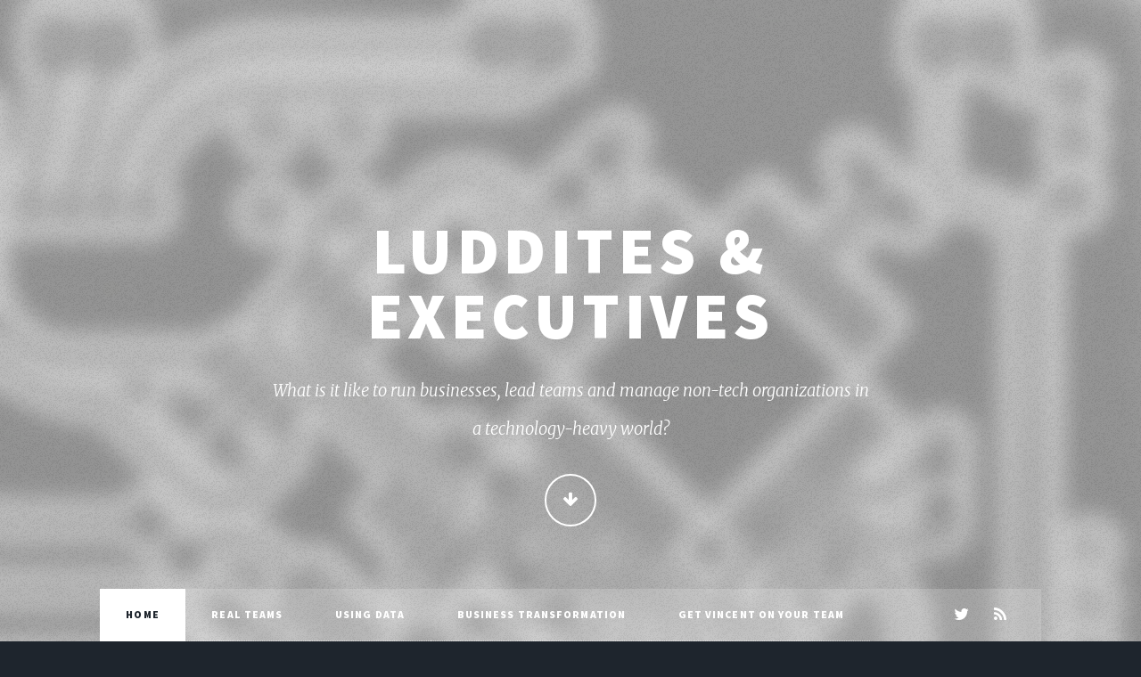

--- FILE ---
content_type: text/html; charset=utf-8
request_url: https://www.ludditesandexecutives.io/
body_size: 5721
content:
<!DOCTYPE html>
<html lang="en">
<head>

    <meta charset="utf-8" />
    <meta http-equiv="X-UA-Compatible" content="IE=edge" />

    <title>Luddites &amp; Executives</title>
    <meta name="HandheldFriendly" content="True" />
    <meta name="viewport" content="width=device-width, initial-scale=1.0" />

    <link rel="stylesheet" type="text/css" href="https://www.ludditesandexecutives.io/assets/main/css/main.css?v=189a7016bc" />
    <noscript><link rel="stylesheet" href="https://www.ludditesandexecutives.io/assets/main/css/noscript.css?v=189a7016bc" /></noscript>

    <meta name="description" content="What is it like to run businesses, lead teams and manage non-tech organizations in a technology-heavy world?">
    <link rel="icon" href="https://www.ludditesandexecutives.io/content/images/size/w256h256/2021/10/SquareExecutivesLudditesLogo-b.png" type="image/png">
    <link rel="canonical" href="https://www.ludditesandexecutives.io/">
    <meta name="referrer" content="no-referrer-when-downgrade">
    <link rel="next" href="https://www.ludditesandexecutives.io/page/2/">
    
    <meta property="og:site_name" content="Luddites &amp; Executives">
    <meta property="og:type" content="website">
    <meta property="og:title" content="Luddites &amp; Executives">
    <meta property="og:description" content="What is it like to run businesses, lead teams and manage non-tech organizations in a technology-heavy world?">
    <meta property="og:url" content="https://www.ludditesandexecutives.io/">
    <meta property="og:image" content="https://www.ludditesandexecutives.io/content/images/2021/10/L-E-bg-bw-lesslight.png">
    <meta name="twitter:card" content="summary_large_image">
    <meta name="twitter:title" content="Luddites &amp; Executives">
    <meta name="twitter:description" content="What is it like to run businesses, lead teams and manage non-tech organizations in a technology-heavy world?">
    <meta name="twitter:url" content="https://www.ludditesandexecutives.io/">
    <meta name="twitter:image" content="https://www.ludditesandexecutives.io/content/images/2021/10/L-E-bg-bw-lesslight.png">
    <meta name="twitter:site" content="@vhen">
    <meta property="og:image:width" content="490">
    <meta property="og:image:height" content="583">
    
    <script type="application/ld+json">
{
    "@context": "https://schema.org",
    "@type": "WebSite",
    "publisher": {
        "@type": "Organization",
        "name": "Luddites &amp; Executives",
        "url": "https://www.ludditesandexecutives.io/",
        "logo": {
            "@type": "ImageObject",
            "url": "https://www.ludditesandexecutives.io/content/images/2021/10/L-EBannerLogo-bw-lg.png"
        }
    },
    "url": "https://www.ludditesandexecutives.io/",
    "name": "Luddites & Executives",
    "image": {
        "@type": "ImageObject",
        "url": "https://www.ludditesandexecutives.io/content/images/2021/10/L-E-bg-bw-lesslight.png",
        "width": 490,
        "height": 583
    },
    "mainEntityOfPage": "https://www.ludditesandexecutives.io/",
    "description": "What is it like to run businesses, lead teams and manage non-tech organizations in a technology-heavy world?"
}
    </script>

    <meta name="generator" content="Ghost 6.13">
    <link rel="alternate" type="application/rss+xml" title="Luddites &amp; Executives" href="https://www.ludditesandexecutives.io/rss/">
    <script defer src="https://cdn.jsdelivr.net/ghost/portal@~2.56/umd/portal.min.js" data-i18n="true" data-ghost="https://www.ludditesandexecutives.io/" data-key="bf4cc7664c15fafa700520e8bb" data-api="https://vincenthenderson.ghost.io/ghost/api/content/" data-locale="en" crossorigin="anonymous"></script><style id="gh-members-styles">.gh-post-upgrade-cta-content,
.gh-post-upgrade-cta {
    display: flex;
    flex-direction: column;
    align-items: center;
    font-family: -apple-system, BlinkMacSystemFont, 'Segoe UI', Roboto, Oxygen, Ubuntu, Cantarell, 'Open Sans', 'Helvetica Neue', sans-serif;
    text-align: center;
    width: 100%;
    color: #ffffff;
    font-size: 16px;
}

.gh-post-upgrade-cta-content {
    border-radius: 8px;
    padding: 40px 4vw;
}

.gh-post-upgrade-cta h2 {
    color: #ffffff;
    font-size: 28px;
    letter-spacing: -0.2px;
    margin: 0;
    padding: 0;
}

.gh-post-upgrade-cta p {
    margin: 20px 0 0;
    padding: 0;
}

.gh-post-upgrade-cta small {
    font-size: 16px;
    letter-spacing: -0.2px;
}

.gh-post-upgrade-cta a {
    color: #ffffff;
    cursor: pointer;
    font-weight: 500;
    box-shadow: none;
    text-decoration: underline;
}

.gh-post-upgrade-cta a:hover {
    color: #ffffff;
    opacity: 0.8;
    box-shadow: none;
    text-decoration: underline;
}

.gh-post-upgrade-cta a.gh-btn {
    display: block;
    background: #ffffff;
    text-decoration: none;
    margin: 28px 0 0;
    padding: 8px 18px;
    border-radius: 4px;
    font-size: 16px;
    font-weight: 600;
}

.gh-post-upgrade-cta a.gh-btn:hover {
    opacity: 0.92;
}</style>
    <script defer src="https://cdn.jsdelivr.net/ghost/sodo-search@~1.8/umd/sodo-search.min.js" data-key="bf4cc7664c15fafa700520e8bb" data-styles="https://cdn.jsdelivr.net/ghost/sodo-search@~1.8/umd/main.css" data-sodo-search="https://vincenthenderson.ghost.io/" data-locale="en" crossorigin="anonymous"></script>
    
    <link href="https://www.ludditesandexecutives.io/webmentions/receive/" rel="webmention">
    <script defer src="/public/cards.min.js?v=189a7016bc"></script>
    <link rel="stylesheet" type="text/css" href="/public/cards.min.css?v=189a7016bc">
    <script defer src="/public/member-attribution.min.js?v=189a7016bc"></script>
    <script defer src="/public/ghost-stats.min.js?v=189a7016bc" data-stringify-payload="false" data-datasource="analytics_events" data-storage="localStorage" data-host="https://www.ludditesandexecutives.io/.ghost/analytics/api/v1/page_hit"  tb_site_uuid="824ec0d1-36aa-4a35-aa33-478d482e5993" tb_post_uuid="undefined" tb_post_type="null" tb_member_uuid="undefined" tb_member_status="undefined"></script><style>:root {--ghost-accent-color: #874efe;}</style>

    <style>#wrapper>.bg {background-image: url(https://www.ludditesandexecutives.io/assets/images/overlay.png?v=189a7016bc),linear-gradient(0deg, rgba(0,0,0,0.1), rgba(0,0,0,0.1)),url("/content/images/2021/10/L-E-bg-bw-lesslight.png") }</style>

</head>
<body class="is-preload home-template">

    <div id="wrapper" class="fade-in">

        <div id="intro">
            <h1>Luddites &amp; Executives</h1>
            <p>What is it like to run businesses, lead teams and manage non-tech organizations in a technology-heavy world?</p>
            <ul class="actions">
                <li><a href="#header" class="button icon solo fa-arrow-down scrolly">Continue</a></li>
            </ul>
        </div>

        <header id="header">
                <a href="https://www.ludditesandexecutives.io" class="logo image"><img src="https://www.ludditesandexecutives.io/content/images/2021/10/L-EBannerLogo-bw-lg.png" alt="Luddites &amp; Executives" /></a>
        </header>

            <nav id="nav">
    <ul class="links">
        <li class="nav-home active"><a href="https://www.ludditesandexecutives.io/">Home</a></li>
        <li class="nav-real-teams "><a href="https://www.ludditesandexecutives.io/tag/real-teams/">Real teams</a></li>
        <li class="nav-using-data "><a href="https://www.ludditesandexecutives.io/tag/data/">Using data</a></li>
        <li class="nav-business-transformation "><a href="https://www.ludditesandexecutives.io/tag/business-transformation/">Business transformation</a></li>
        <li class="nav-get-vincent-on-your-team "><a href="https://www.ludditesandexecutives.io/hire-vincent-henderson-to-lead-your-digital-transformation/">Get Vincent on your team</a></li>
    </ul>
    <ul class="icons">
        <li><a href="https://x.com/vhen" class="icon fa-twitter" title="Twitter"><span class="label">Twitter</span></a></li>
        <li><a href="https://feedly.com/i/subscription/feed/https://www.ludditesandexecutives.io/rss/" class="icon fa-rss" target="_blank" rel="noopener"><span class="label" title="RSS">RSS</span></a></li>
    </ul>
</nav>


        
<main id="main">

            <article class="post featured">
                <header class="major">
                    <span class="date">Oct 5, 2021</span>
                    <h2><a href="/why-you-need-to-lead-digital-transformation-through-customer-centric-portfolio-evolution-digital-transformation/">Why you need to lead Digital Transformation through customer-centric portfolio evolution | Digital Transformation</a></h2>
                    <p>The digital and AI revolution is a process accelerating the emergence of new opportunities and threats in every market. This uncovers new strengths and exposes new weaknesses in your business all the time.
I propose new goals for Customer-centric Agile Digital Transformation to face this fact.</p>
                </header>
                <a href="/why-you-need-to-lead-digital-transformation-through-customer-centric-portfolio-evolution-digital-transformation/" class="image main"><img src="/content/images/2021/10/post-its.png" alt="Why you need to lead Digital Transformation through customer-centric portfolio evolution | Digital Transformation" /></a>
                <ul class="actions special">
                    <li><a href="/why-you-need-to-lead-digital-transformation-through-customer-centric-portfolio-evolution-digital-transformation/" class="button large">Full Story</a></li>
                </ul>
            </article>

    <section class="posts">

        <article>
            <header>
                <span class="date">Oct 23, 2021</span>
                <h2><a href="/how-do-i-know-if-i-understand-agile-software-development/">How do I know if I understand Agile? | Software development</a></h2>
            </header>
            <a href="/how-do-i-know-if-i-understand-agile-software-development/" class="image fit"><img src="/content/images/2021/10/brett-jordan-M3cxjDNiLlQ-unsplash.jpg" alt="How do I know if I understand Agile? | Software development" /></a>
            <p>If I&#39;ve been involved with governing Agile projects, read Forbes articles about Agile and whatnot, how do I know if I *really* understand it? What are the criteria, from the point of view of an Agilist, that show that you “understand Agile”?</p>
            <ul class="actions special">
                <li><a href="/how-do-i-know-if-i-understand-agile-software-development/" class="button">Full Story</a></li>
            </ul>
        </article>
        <article>
            <header>
                <span class="date">Oct 22, 2021</span>
                <h2><a href="/a-quick-reminder-about-productivity-software-development/">A quick reminder about Productivity | Software Development</a></h2>
            </header>
            <a href="/a-quick-reminder-about-productivity-software-development/" class="image fit"><img src="/content/images/2021/10/computercode.png" alt="A quick reminder about Productivity | Software Development" /></a>
            <p>A quick reminder is in order here, because “productivity” is also a word that we
often use without thinking about what it actually means:

Productivity is the ratio between units of output per</p>
            <ul class="actions special">
                <li><a href="/a-quick-reminder-about-productivity-software-development/" class="button">Full Story</a></li>
            </ul>
        </article>
        <article>
            <header>
                <span class="date">Oct 5, 2021</span>
                <h2><a href="/why-you-need-to-lead-digital-transformation-through-customer-centric-portfolio-evolution-digital-transformation/">Why you need to lead Digital Transformation through customer-centric portfolio evolution | Digital Transformation</a></h2>
            </header>
            <a href="/why-you-need-to-lead-digital-transformation-through-customer-centric-portfolio-evolution-digital-transformation/" class="image fit"><img src="/content/images/2021/10/post-its.png" alt="Why you need to lead Digital Transformation through customer-centric portfolio evolution | Digital Transformation" /></a>
            <p>The digital and AI revolution is a process accelerating the emergence of new opportunities and threats in every market. This uncovers new strengths and exposes new weaknesses in your business all the time.
I propose new goals for Customer-centric Agile Digital Transformation to face this fact.</p>
            <ul class="actions special">
                <li><a href="/why-you-need-to-lead-digital-transformation-through-customer-centric-portfolio-evolution-digital-transformation/" class="button">Full Story</a></li>
            </ul>
        </article>
        <article>
            <header>
                <span class="date">Jul 29, 2021</span>
                <h2><a href="/what-is-the-value-of-a-product-creating-and-measuring-value/">What is the value of a product? | Creating and Measuring Value</a></h2>
            </header>
            <a href="/what-is-the-value-of-a-product-creating-and-measuring-value/" class="image fit"><img src="/content/images/2021/07/timelab-pro-CfKV0CecnU8-unsplash.jpg" alt="What is the value of a product? | Creating and Measuring Value" /></a>
            <p>What does it mean for a product to have Value? A product has a price, and there are plenty of methods to determine willingness to pay. How does that relate to how much Value a product creates?
I continue my investigation of the concept of Value in this installment of the Measuring Value series.</p>
            <ul class="actions special">
                <li><a href="/what-is-the-value-of-a-product-creating-and-measuring-value/" class="button">Full Story</a></li>
            </ul>
        </article>
        <article>
            <header>
                <span class="date">Jul 22, 2021</span>
                <h2><a href="/can-we-define-what-we-mean-by-value/">Can we define what we mean by Value? | Creating and Measuring Value</a></h2>
            </header>
            <a href="/can-we-define-what-we-mean-by-value/" class="image fit"><img src="/content/images/2021/07/ValueDef.png" alt="Can we define what we mean by Value? | Creating and Measuring Value" /></a>
            <p>If we want to claim that we are doing Value-based management, we have to be clear about what value is. 
The concept &quot;Value&quot; is one that has been intriguing me for a long time. It carries an obvious good vibe to it but its definition is rather fuzzy.
I want to explore this concept in more depth.</p>
            <ul class="actions special">
                <li><a href="/can-we-define-what-we-mean-by-value/" class="button">Full Story</a></li>
            </ul>
        </article>
        <article>
            <header>
                <span class="date">Jul 5, 2021</span>
                <h2><a href="/some-thoughts-about-data-quality-in-ai-projects-real-teams-doing-ai/">Some thoughts about the &quot;data quality in AI projects&quot;  conversation | Real teams doing AI</a></h2>
            </header>
            <a href="/some-thoughts-about-data-quality-in-ai-projects-real-teams-doing-ai/" class="image fit"><img src="/content/images/2021/07/nathan-bingle-RB5ADoT-DZk-unsplash.jpg" alt="Some thoughts about the &quot;data quality in AI projects&quot;  conversation | Real teams doing AI" /></a>
            <p>The way &quot;data quality&quot; is being talked about is wrong, it misses important points about the problem of data in real world AI projects.
My view is that the largest room for improvement in model accuracy is not in the either/or of algorithm / data &quot;quality&quot;.</p>
            <ul class="actions special">
                <li><a href="/some-thoughts-about-data-quality-in-ai-projects-real-teams-doing-ai/" class="button">Full Story</a></li>
            </ul>
        </article>
        <article>
            <header>
                <span class="date">Jul 1, 2021</span>
                <h2><a href="/low-no-code-data-platforms-wrap-up-and-pros-and-cons-overview-sharing-the-data-workflow/">Low-/No-code data platforms: wrap-up and pros and cons overview | Sharing the data workflow</a></h2>
            </header>
            <a href="/low-no-code-data-platforms-wrap-up-and-pros-and-cons-overview-sharing-the-data-workflow/" class="image fit"><img src="/content/images/2021/06/NoCodeBigData---Wrap-Up.png" alt="Low-/No-code data platforms: wrap-up and pros and cons overview | Sharing the data workflow" /></a>
            <p>How do Dataiku, C3.ai&#39;s ExMachina, Sagemaker, Snowflake, Quicksight and Gooddata join datasets, modify/enrich data, train a machine learning model, access and store data and create visualization graphs. With videos.</p>
            <ul class="actions special">
                <li><a href="/low-no-code-data-platforms-wrap-up-and-pros-and-cons-overview-sharing-the-data-workflow/" class="button">Full Story</a></li>
            </ul>
        </article>
        <article>
            <header>
                <span class="date">Jun 17, 2021</span>
                <h2><a href="/safe-is-agile-scaled-vertically-more-than-horizontally/">SAFe is Agile scaled vertically more than horizontally | Leading Organizations</a></h2>
            </header>
            <a href="/safe-is-agile-scaled-vertically-more-than-horizontally/" class="image fit"><img src="/content/images/2021/06/SAFeNeedtoKnow-1.png" alt="SAFe is Agile scaled vertically more than horizontally | Leading Organizations" /></a>
            <p>Where I emphasize that SAFe is not a framework for just organizing development teams and maintaining a backlog. SAFe pushes Agile management up into sections of the organizations that were hitherto relatively untouched by previous Agile framework implementation generations.</p>
            <ul class="actions special">
                <li><a href="/safe-is-agile-scaled-vertically-more-than-horizontally/" class="button">Full Story</a></li>
            </ul>
        </article>
        <article>
            <header>
                <span class="date">Jun 7, 2021</span>
                <h2><a href="/lets-build-change-around-value/">Let&#x27;s define Change around the creation of Value | Creating and Measuring Value</a></h2>
            </header>
            <a href="/lets-build-change-around-value/" class="image fit"><img src="/content/images/2021/06/alex-azabache-BReigPd7XnQ-unsplash-cropped.png" alt="Let&#x27;s define Change around the creation of Value | Creating and Measuring Value" /></a>
            <p>There is tension between Value as accounted for on financial statements versus by customers, operations and product development.
Inspired by this tension, I consider my own experience leading change, and try to lay foundations for a Value-Driven Change Manifesto.</p>
            <ul class="actions special">
                <li><a href="/lets-build-change-around-value/" class="button">Full Story</a></li>
            </ul>
        </article>
        <article>
            <header>
                <span class="date">May 7, 2021</span>
                <h2><a href="/the-hello-world-of-data-load-a-csv-to-get-a-feel-for-the-core-ux-sharing-the-data-workflow/">The Hello World of data: load a CSV to get a feel for the core UX | Sharing the data workflow</a></h2>
            </header>
            <a href="/the-hello-world-of-data-load-a-csv-to-get-a-feel-for-the-core-ux-sharing-the-data-workflow/" class="image fit"><img src="/content/images/2021/05/DatasetsIntroandLoad-Dataiku-C3AI---HD-1080p.png" alt="The Hello World of data: load a CSV to get a feel for the core UX | Sharing the data workflow" /></a>
            <p>Any solution to a productivity problem must address both organizational and cognitive rationality. I start my review journey into data platforms by loading a CSV to C3.ai Ex Machina and Dataiku DSS to understand how they leverage UX to meaningfully represent the data workflow.</p>
            <ul class="actions special">
                <li><a href="/the-hello-world-of-data-load-a-csv-to-get-a-feel-for-the-core-ux-sharing-the-data-workflow/" class="button">Full Story</a></li>
            </ul>
        </article>
        <article>
            <header>
                <span class="date">Apr 30, 2021</span>
                <h2><a href="/no-low-code-ai-platforms-what-do-they-do-sharing-the-data-workflow/">No-/Low-Code data and AI platforms: what do they do? | Sharing the data workflow</a></h2>
            </header>
            <a href="/no-low-code-ai-platforms-what-do-they-do-sharing-the-data-workflow/" class="image fit"><img src="/content/images/2021/04/NoCodeBigData---HD-1080p.png" alt="No-/Low-Code data and AI platforms: what do they do? | Sharing the data workflow" /></a>
            <p>The current discussion about the putative waning role of data scientists has to do with the technology that is available to non-data scientists.
I am starting a multi-episode review of the platforms in this space. The first question is: what are the drivers of the data and AI workflows?</p>
            <ul class="actions special">
                <li><a href="/no-low-code-ai-platforms-what-do-they-do-sharing-the-data-workflow/" class="button">Full Story</a></li>
            </ul>
        </article>
        <article>
            <header>
                <span class="date">Apr 2, 2021</span>
                <h2><a href="/who-knows-what-were-doing-real-teams-doing-ai/">Who knows what we&#x27;re doing? | Real teams doing AI</a></h2>
            </header>
            <a href="/who-knows-what-were-doing-real-teams-doing-ai/" class="image fit"><img src="/content/images/2021/02/egor-myznik-SPWIYDjyxDA-unsplash..jpg" alt="Who knows what we&#x27;re doing? | Real teams doing AI" /></a>
            <p>AI software development is exactly like any other software development, and completely different at the same time. AI is the process that blurs the boundary between data and software. The data becomes the algorithm. It&#39;s the ultimate implementation of the vision of Alan Turing&#39;s universal machine.</p>
            <ul class="actions special">
                <li><a href="/who-knows-what-were-doing-real-teams-doing-ai/" class="button">Full Story</a></li>
            </ul>
        </article>

    </section>

    <footer>
    <nav class="pagination" role="navigation">
        <div class="spacer"></div>
        <span class="page">Page 1 of 2</span>
        <a class="next older-posts" href="/page/2/">Older Posts</a>
    </nav>
</footer>

</main>

        <div id="copyright">
            <ul>
                <li>&copy; Luddites &amp; Executives</li>
                <li>Design by <a href="https://html5up.net">HTML5 UP</a></li>
                <li>Published with <a href="https://ghost.org">Ghost</a></li>
            </ul>
        </div>

    </div>


    <script src="https://www.ludditesandexecutives.io/assets/main/js/jquery.min.js?v=189a7016bc"></script>
    <script src="https://www.ludditesandexecutives.io/assets/main/js/jquery.scrollex.min.js?v=189a7016bc"></script>
    <script src="https://www.ludditesandexecutives.io/assets/main/js/jquery.scrolly.min.js?v=189a7016bc"></script>
    <script src="https://www.ludditesandexecutives.io/assets/main/js/browser.min.js?v=189a7016bc"></script>
    <script src="https://www.ludditesandexecutives.io/assets/main/js/breakpoints.min.js?v=189a7016bc"></script>
    <script src="https://www.ludditesandexecutives.io/assets/main/js/util.js?v=189a7016bc"></script>
    <script src="https://www.ludditesandexecutives.io/assets/main/js/main.js?v=189a7016bc"></script>
	<script src="https://cdn.cove.chat/comments.js" async></script>


    <style>
.cove-button {
    background-color: #fae991 !important;
    border: 0.5px solid #ddb81e !important;
    }
.my-wide-video-container {
    overflow: hidden;
    padding-top:56.25%;
    position: relative
    }
.my-wide-video-container iframe {
    border: 0;
    height: 100%;
    left: 0;
    position: absolute;
    top: 0;
    width: 100%
    }
</style>
<script type='text/javascript'>
  $( document ).ready(function() {
  	$(".post-content a").attr("target","moredetail");
  });
</script>

</body>
</html>


--- FILE ---
content_type: text/css; charset=UTF-8
request_url: https://www.ludditesandexecutives.io/assets/main/css/main.css?v=189a7016bc
body_size: 9878
content:
@import url(font-awesome.min.css);@import url("https://fonts.googleapis.com/css?family=Merriweather:300,700,300italic,700italic|Source+Sans+Pro:900");html,body,div,span,applet,object,iframe,h1,h2,h3,h4,h5,h6,p,blockquote,pre,a,abbr,acronym,address,big,cite,code,del,dfn,em,img,ins,kbd,q,s,samp,small,strike,strong,sub,sup,tt,var,b,u,i,center,dl,dt,dd,ol,ul,li,fieldset,form,label,legend,table,caption,tbody,tfoot,thead,tr,th,td,article,aside,canvas,details,embed,figure,figcaption,footer,header,hgroup,menu,nav,output,ruby,section,summary,time,mark,audio,video {
	margin: 0;
	padding: 0;
	border: 0;
	font-size: 100%;
	font: inherit;
	vertical-align: baseline
}
article,aside,details,figcaption,figure,footer,header,hgroup,menu,nav,section {
	display: block
}
body {
	line-height: 1
}
ol,ul {
	list-style: none
}
blockquote,q {
	quotes: none
}
blockquote:before,blockquote:after,q:before,q:after {
	content: '';
	content: none
}
table {
	border-collapse: collapse;
	border-spacing: 0
}
body {
	-webkit-text-size-adjust: none
}
mark {
	background-color: transparent;
	color: inherit
}
input::-moz-focus-inner {
	border: 0;
	padding: 0
}
input,select,textarea {
	-moz-appearance: none;
	-webkit-appearance: none;
	-ms-appearance: none;
	appearance: none
}
@-ms-viewport {
	width: device-width
}
body {
	-ms-overflow-style: scrollbar
}
@media screen and (max-width:480px) {html,body {
	min-width: 320px
}

}
html {
box-sizing: border-box
}
*,*:before,*:after {
box-sizing: inherit
}
body {
background-color: #1e252d
}
body.is-preload *,body.is-preload *:before,body.is-preload *:after {
-moz-animation: none !important;
-webkit-animation: none !important;
-ms-animation: none !important;
animation: none !important;
-moz-transition: none !important;
-webkit-transition: none !important;
-ms-transition: none !important;
transition: none !important
}
html {
font-size: 16pt
}
@media screen and (max-width:1680px) {html {
font-size: 12pt
}

}
@media screen and (max-width:1280px) {html {
font-size: 11pt
}

}
@media screen and (max-width:360px) {html {
font-size: 10pt
}

}
body {
color: #212931
}
body,input,select,textarea {
font-family: "Merriweather",Georgia,serif;
font-weight: 300;
font-size: 1rem;
line-height: 2.375
}
a {
-moz-transition: color .2s ease-in-out,background-color .2s ease-in-out,border-color .2s ease-in-out,box-shadow .2s ease-in-out;
-webkit-transition: color .2s ease-in-out,background-color .2s ease-in-out,border-color .2s ease-in-out,box-shadow .2s ease-in-out;
-ms-transition: color .2s ease-in-out,background-color .2s ease-in-out,border-color .2s ease-in-out,box-shadow .2s ease-in-out;
transition: color .2s ease-in-out,background-color .2s ease-in-out,border-color .2s ease-in-out,box-shadow .2s ease-in-out;
border-bottom: dotted 1px;
text-decoration: none
}
a:hover {
border-bottom-color: transparent
}
strong,b {
font-weight: 600
}
em,i {
font-style: italic
}
p {
text-align: justify;
margin: 0 0 2rem 0
}
h1,h2,h3,h4,h5,h6 {
font-family: "Source Sans Pro",Helvetica,sans-serif;
font-weight: 900;
line-height: 1.5;
letter-spacing: 0.075em;
text-transform: uppercase;
margin: 0 0 1rem 0
}
h1 a,h2 a,h3 a,h4 a,h5 a,h6 a {
border-bottom: 0;
color: inherit;
text-decoration: none
}
h1 {
font-size: 4rem;
line-height: 1.1;
margin: 0 0 2rem 0
}
h2 {
font-size: 1.75rem;
line-height: 1.3;
margin: 0 0 1.5rem 0
}
h3 {
font-size: 1.25rem;
margin: 0 0 1.5rem 0
}
h4 {
font-size: 1rem
}
h5 {
font-size: 0.9rem
}
h6 {
font-size: 0.8rem
}
sub {
font-size: 0.8rem;
position: relative;
top: 0.5rem
}
sup {
font-size: 0.8rem;
position: relative;
top: -0.5rem
}
blockquote {
border-left: solid 4px;
font-style: italic;
margin: 0 0 2rem 0;
padding: .5rem 0 .5rem 2rem
}
code {
border: solid 2px;
font-family: "Courier New",monospace;
font-size: 0.9rem;
margin: 0 0.25rem;
padding: 0.25rem 0.65rem
}
pre {
-webkit-overflow-scrolling: touch;
font-family: "Courier New",monospace;
font-size: 0.9rem;
margin: 0 0 2rem 0
}
pre code {
display: block;
line-height: 1.75;
padding: 1rem 1.5rem;
overflow-x: auto
}
hr {
border: 0;
border-bottom: solid 2px;
margin: 3rem 0
}
hr.major {
margin: 5rem 0
}
.align-left {
text-align: left
}
.align-center {
text-align: center
}
.align-right {
text-align: right
}
input,select,textarea {
color: #212931
}
a {
color: #212931;
border-bottom-color: rgba(33,41,49,0.5)
}
a:hover {
border-bottom-color: transparent;
color: #ccb129 !important
}
strong,b {
color: #212931
}
h1,h2,h3,h4,h5,h6 {
color: #212931
}
blockquote {
border-left-color: #eee
}
code {
background: rgba(220,220,220,0.25);
border-color: #eee
}
hr {
border-bottom-color: #eee
}
.row {
display: flex;
flex-wrap: wrap;
box-sizing: border-box;
align-items: stretch
}
.row>* {
box-sizing: border-box
}
.row.gtr-uniform>*>:last-child {
margin-bottom: 0
}
.row.aln-left {
justify-content: flex-start
}
.row.aln-center {
justify-content: center
}
.row.aln-right {
justify-content: flex-end
}
.row.aln-top {
align-items: flex-start
}
.row.aln-middle {
align-items: center
}
.row.aln-bottom {
align-items: flex-end
}
.row>.imp {
order: -1
}
.row>.col-1 {
width: 8.33333%
}
.row>.off-1 {
margin-left: 8.33333%
}
.row>.col-2 {
width: 16.66667%
}
.row>.off-2 {
margin-left: 16.66667%
}
.row>.col-3 {
width: 25%
}
.row>.off-3 {
margin-left: 25%
}
.row>.col-4 {
width: 33.33333%
}
.row>.off-4 {
margin-left: 33.33333%
}
.row>.col-5 {
width: 41.66667%
}
.row>.off-5 {
margin-left: 41.66667%
}
.row>.col-6 {
width: 50%
}
.row>.off-6 {
margin-left: 50%
}
.row>.col-7 {
width: 58.33333%
}
.row>.off-7 {
margin-left: 58.33333%
}
.row>.col-8 {
width: 66.66667%
}
.row>.off-8 {
margin-left: 66.66667%
}
.row>.col-9 {
width: 75%
}
.row>.off-9 {
margin-left: 75%
}
.row>.col-10 {
width: 83.33333%
}
.row>.off-10 {
margin-left: 83.33333%
}
.row>.col-11 {
width: 91.66667%
}
.row>.off-11 {
margin-left: 91.66667%
}
.row>.col-12 {
width: 100%
}
.row>.off-12 {
margin-left: 100%
}
.row.gtr-0 {
margin-top: 0;
margin-left: 0rem
}
.row.gtr-0>* {
padding: 0 0 0 0rem
}
.row.gtr-0.gtr-uniform {
margin-top: 0rem
}
.row.gtr-0.gtr-uniform>* {
padding-top: 0rem
}
.row.gtr-25 {
margin-top: 0;
margin-left: -.375rem
}
.row.gtr-25>* {
padding: 0 0 0 .375rem
}
.row.gtr-25.gtr-uniform {
margin-top: -.375rem
}
.row.gtr-25.gtr-uniform>* {
padding-top: .375rem
}
.row.gtr-50 {
margin-top: 0;
margin-left: -.75rem
}
.row.gtr-50>* {
padding: 0 0 0 .75rem
}
.row.gtr-50.gtr-uniform {
margin-top: -.75rem
}
.row.gtr-50.gtr-uniform>* {
padding-top: .75rem
}
.row {
margin-top: 0;
margin-left: -1.5rem
}
.row>* {
padding: 0 0 0 1.5rem
}
.row.gtr-uniform {
margin-top: -1.5rem
}
.row.gtr-uniform>* {
padding-top: 1.5rem
}
.row.gtr-150 {
margin-top: 0;
margin-left: -2.25rem
}
.row.gtr-150>* {
padding: 0 0 0 2.25rem
}
.row.gtr-150.gtr-uniform {
margin-top: -2.25rem
}
.row.gtr-150.gtr-uniform>* {
padding-top: 2.25rem
}
.row.gtr-200 {
margin-top: 0;
margin-left: -3rem
}
.row.gtr-200>* {
padding: 0 0 0 3rem
}
.row.gtr-200.gtr-uniform {
margin-top: -3rem
}
.row.gtr-200.gtr-uniform>* {
padding-top: 3rem
}
@media screen and (max-width:1680px) {.row {
display: flex;
flex-wrap: wrap;
box-sizing: border-box;
align-items: stretch
}
.row>* {
box-sizing: border-box
}
.row.gtr-uniform>*>:last-child {
margin-bottom: 0
}
.row.aln-left {
justify-content: flex-start
}
.row.aln-center {
justify-content: center
}
.row.aln-right {
justify-content: flex-end
}
.row.aln-top {
align-items: flex-start
}
.row.aln-middle {
align-items: center
}
.row.aln-bottom {
align-items: flex-end
}
.row>.imp-xlarge {
order: -1
}
.row>.col-1-xlarge {
width: 8.33333%
}
.row>.off-1-xlarge {
margin-left: 8.33333%
}
.row>.col-2-xlarge {
width: 16.66667%
}
.row>.off-2-xlarge {
margin-left: 16.66667%
}
.row>.col-3-xlarge {
width: 25%
}
.row>.off-3-xlarge {
margin-left: 25%
}
.row>.col-4-xlarge {
width: 33.33333%
}
.row>.off-4-xlarge {
margin-left: 33.33333%
}
.row>.col-5-xlarge {
width: 41.66667%
}
.row>.off-5-xlarge {
margin-left: 41.66667%
}
.row>.col-6-xlarge {
width: 50%
}
.row>.off-6-xlarge {
margin-left: 50%
}
.row>.col-7-xlarge {
width: 58.33333%
}
.row>.off-7-xlarge {
margin-left: 58.33333%
}
.row>.col-8-xlarge {
width: 66.66667%
}
.row>.off-8-xlarge {
margin-left: 66.66667%
}
.row>.col-9-xlarge {
width: 75%
}
.row>.off-9-xlarge {
margin-left: 75%
}
.row>.col-10-xlarge {
width: 83.33333%
}
.row>.off-10-xlarge {
margin-left: 83.33333%
}
.row>.col-11-xlarge {
width: 91.66667%
}
.row>.off-11-xlarge {
margin-left: 91.66667%
}
.row>.col-12-xlarge {
width: 100%
}
.row>.off-12-xlarge {
margin-left: 100%
}
.row.gtr-0 {
margin-top: 0;
margin-left: 0rem
}
.row.gtr-0>* {
padding: 0 0 0 0rem
}
.row.gtr-0.gtr-uniform {
margin-top: 0rem
}
.row.gtr-0.gtr-uniform>* {
padding-top: 0rem
}
.row.gtr-25 {
margin-top: 0;
margin-left: -.375rem
}
.row.gtr-25>* {
padding: 0 0 0 .375rem
}
.row.gtr-25.gtr-uniform {
margin-top: -.375rem
}
.row.gtr-25.gtr-uniform>* {
padding-top: .375rem
}
.row.gtr-50 {
margin-top: 0;
margin-left: -.75rem
}
.row.gtr-50>* {
padding: 0 0 0 .75rem
}
.row.gtr-50.gtr-uniform {
margin-top: -.75rem
}
.row.gtr-50.gtr-uniform>* {
padding-top: .75rem
}
.row {
margin-top: 0;
margin-left: -1.5rem
}
.row>* {
padding: 0 0 0 1.5rem
}
.row.gtr-uniform {
margin-top: -1.5rem
}
.row.gtr-uniform>* {
padding-top: 1.5rem
}
.row.gtr-150 {
margin-top: 0;
margin-left: -2.25rem
}
.row.gtr-150>* {
padding: 0 0 0 2.25rem
}
.row.gtr-150.gtr-uniform {
margin-top: -2.25rem
}
.row.gtr-150.gtr-uniform>* {
padding-top: 2.25rem
}
.row.gtr-200 {
margin-top: 0;
margin-left: -3rem
}
.row.gtr-200>* {
padding: 0 0 0 3rem
}
.row.gtr-200.gtr-uniform {
margin-top: -3rem
}
.row.gtr-200.gtr-uniform>* {
padding-top: 3rem
}

}
@media screen and (max-width:1280px) {.row {
display: flex;
flex-wrap: wrap;
box-sizing: border-box;
align-items: stretch
}
.row>* {
box-sizing: border-box
}
.row.gtr-uniform>*>:last-child {
margin-bottom: 0
}
.row.aln-left {
justify-content: flex-start
}
.row.aln-center {
justify-content: center
}
.row.aln-right {
justify-content: flex-end
}
.row.aln-top {
align-items: flex-start
}
.row.aln-middle {
align-items: center
}
.row.aln-bottom {
align-items: flex-end
}
.row>.imp-large {
order: -1
}
.row>.col-1-large {
width: 8.33333%
}
.row>.off-1-large {
margin-left: 8.33333%
}
.row>.col-2-large {
width: 16.66667%
}
.row>.off-2-large {
margin-left: 16.66667%
}
.row>.col-3-large {
width: 25%
}
.row>.off-3-large {
margin-left: 25%
}
.row>.col-4-large {
width: 33.33333%
}
.row>.off-4-large {
margin-left: 33.33333%
}
.row>.col-5-large {
width: 41.66667%
}
.row>.off-5-large {
margin-left: 41.66667%
}
.row>.col-6-large {
width: 50%
}
.row>.off-6-large {
margin-left: 50%
}
.row>.col-7-large {
width: 58.33333%
}
.row>.off-7-large {
margin-left: 58.33333%
}
.row>.col-8-large {
width: 66.66667%
}
.row>.off-8-large {
margin-left: 66.66667%
}
.row>.col-9-large {
width: 75%
}
.row>.off-9-large {
margin-left: 75%
}
.row>.col-10-large {
width: 83.33333%
}
.row>.off-10-large {
margin-left: 83.33333%
}
.row>.col-11-large {
width: 91.66667%
}
.row>.off-11-large {
margin-left: 91.66667%
}
.row>.col-12-large {
width: 100%
}
.row>.off-12-large {
margin-left: 100%
}
.row.gtr-0 {
margin-top: 0;
margin-left: 0rem
}
.row.gtr-0>* {
padding: 0 0 0 0rem
}
.row.gtr-0.gtr-uniform {
margin-top: 0rem
}
.row.gtr-0.gtr-uniform>* {
padding-top: 0rem
}
.row.gtr-25 {
margin-top: 0;
margin-left: -.375rem
}
.row.gtr-25>* {
padding: 0 0 0 .375rem
}
.row.gtr-25.gtr-uniform {
margin-top: -.375rem
}
.row.gtr-25.gtr-uniform>* {
padding-top: .375rem
}
.row.gtr-50 {
margin-top: 0;
margin-left: -.75rem
}
.row.gtr-50>* {
padding: 0 0 0 .75rem
}
.row.gtr-50.gtr-uniform {
margin-top: -.75rem
}
.row.gtr-50.gtr-uniform>* {
padding-top: .75rem
}
.row {
margin-top: 0;
margin-left: -1.5rem
}
.row>* {
padding: 0 0 0 1.5rem
}
.row.gtr-uniform {
margin-top: -1.5rem
}
.row.gtr-uniform>* {
padding-top: 1.5rem
}
.row.gtr-150 {
margin-top: 0;
margin-left: -2.25rem
}
.row.gtr-150>* {
padding: 0 0 0 2.25rem
}
.row.gtr-150.gtr-uniform {
margin-top: -2.25rem
}
.row.gtr-150.gtr-uniform>* {
padding-top: 2.25rem
}
.row.gtr-200 {
margin-top: 0;
margin-left: -3rem
}
.row.gtr-200>* {
padding: 0 0 0 3rem
}
.row.gtr-200.gtr-uniform {
margin-top: -3rem
}
.row.gtr-200.gtr-uniform>* {
padding-top: 3rem
}

}
@media screen and (max-width:980px) {.row {
display: flex;
flex-wrap: wrap;
box-sizing: border-box;
align-items: stretch
}
.row>* {
box-sizing: border-box
}
.row.gtr-uniform>*>:last-child {
margin-bottom: 0
}
.row.aln-left {
justify-content: flex-start
}
.row.aln-center {
justify-content: center
}
.row.aln-right {
justify-content: flex-end
}
.row.aln-top {
align-items: flex-start
}
.row.aln-middle {
align-items: center
}
.row.aln-bottom {
align-items: flex-end
}
.row>.imp-medium {
order: -1
}
.row>.col-1-medium {
width: 8.33333%
}
.row>.off-1-medium {
margin-left: 8.33333%
}
.row>.col-2-medium {
width: 16.66667%
}
.row>.off-2-medium {
margin-left: 16.66667%
}
.row>.col-3-medium {
width: 25%
}
.row>.off-3-medium {
margin-left: 25%
}
.row>.col-4-medium {
width: 33.33333%
}
.row>.off-4-medium {
margin-left: 33.33333%
}
.row>.col-5-medium {
width: 41.66667%
}
.row>.off-5-medium {
margin-left: 41.66667%
}
.row>.col-6-medium {
width: 50%
}
.row>.off-6-medium {
margin-left: 50%
}
.row>.col-7-medium {
width: 58.33333%
}
.row>.off-7-medium {
margin-left: 58.33333%
}
.row>.col-8-medium {
width: 66.66667%
}
.row>.off-8-medium {
margin-left: 66.66667%
}
.row>.col-9-medium {
width: 75%
}
.row>.off-9-medium {
margin-left: 75%
}
.row>.col-10-medium {
width: 83.33333%
}
.row>.off-10-medium {
margin-left: 83.33333%
}
.row>.col-11-medium {
width: 91.66667%
}
.row>.off-11-medium {
margin-left: 91.66667%
}
.row>.col-12-medium {
width: 100%
}
.row>.off-12-medium {
margin-left: 100%
}
.row.gtr-0 {
margin-top: 0;
margin-left: 0rem
}
.row.gtr-0>* {
padding: 0 0 0 0rem
}
.row.gtr-0.gtr-uniform {
margin-top: 0rem
}
.row.gtr-0.gtr-uniform>* {
padding-top: 0rem
}
.row.gtr-25 {
margin-top: 0;
margin-left: -.375rem
}
.row.gtr-25>* {
padding: 0 0 0 .375rem
}
.row.gtr-25.gtr-uniform {
margin-top: -.375rem
}
.row.gtr-25.gtr-uniform>* {
padding-top: .375rem
}
.row.gtr-50 {
margin-top: 0;
margin-left: -.75rem
}
.row.gtr-50>* {
padding: 0 0 0 .75rem
}
.row.gtr-50.gtr-uniform {
margin-top: -.75rem
}
.row.gtr-50.gtr-uniform>* {
padding-top: .75rem
}
.row {
margin-top: 0;
margin-left: -1.5rem
}
.row>* {
padding: 0 0 0 1.5rem
}
.row.gtr-uniform {
margin-top: -1.5rem
}
.row.gtr-uniform>* {
padding-top: 1.5rem
}
.row.gtr-150 {
margin-top: 0;
margin-left: -2.25rem
}
.row.gtr-150>* {
padding: 0 0 0 2.25rem
}
.row.gtr-150.gtr-uniform {
margin-top: -2.25rem
}
.row.gtr-150.gtr-uniform>* {
padding-top: 2.25rem
}
.row.gtr-200 {
margin-top: 0;
margin-left: -3rem
}
.row.gtr-200>* {
padding: 0 0 0 3rem
}
.row.gtr-200.gtr-uniform {
margin-top: -3rem
}
.row.gtr-200.gtr-uniform>* {
padding-top: 3rem
}

}
@media screen and (max-width:736px) {.row {
display: flex;
flex-wrap: wrap;
box-sizing: border-box;
align-items: stretch
}
.row>* {
box-sizing: border-box
}
.row.gtr-uniform>*>:last-child {
margin-bottom: 0
}
.row.aln-left {
justify-content: flex-start
}
.row.aln-center {
justify-content: center
}
.row.aln-right {
justify-content: flex-end
}
.row.aln-top {
align-items: flex-start
}
.row.aln-middle {
align-items: center
}
.row.aln-bottom {
align-items: flex-end
}
.row>.imp-small {
order: -1
}
.row>.col-1-small {
width: 8.33333%
}
.row>.off-1-small {
margin-left: 8.33333%
}
.row>.col-2-small {
width: 16.66667%
}
.row>.off-2-small {
margin-left: 16.66667%
}
.row>.col-3-small {
width: 25%
}
.row>.off-3-small {
margin-left: 25%
}
.row>.col-4-small {
width: 33.33333%
}
.row>.off-4-small {
margin-left: 33.33333%
}
.row>.col-5-small {
width: 41.66667%
}
.row>.off-5-small {
margin-left: 41.66667%
}
.row>.col-6-small {
width: 50%
}
.row>.off-6-small {
margin-left: 50%
}
.row>.col-7-small {
width: 58.33333%
}
.row>.off-7-small {
margin-left: 58.33333%
}
.row>.col-8-small {
width: 66.66667%
}
.row>.off-8-small {
margin-left: 66.66667%
}
.row>.col-9-small {
width: 75%
}
.row>.off-9-small {
margin-left: 75%
}
.row>.col-10-small {
width: 83.33333%
}
.row>.off-10-small {
margin-left: 83.33333%
}
.row>.col-11-small {
width: 91.66667%
}
.row>.off-11-small {
margin-left: 91.66667%
}
.row>.col-12-small {
width: 100%
}
.row>.off-12-small {
margin-left: 100%
}
.row.gtr-0 {
margin-top: 0;
margin-left: 0rem
}
.row.gtr-0>* {
padding: 0 0 0 0rem
}
.row.gtr-0.gtr-uniform {
margin-top: 0rem
}
.row.gtr-0.gtr-uniform>* {
padding-top: 0rem
}
.row.gtr-25 {
margin-top: 0;
margin-left: -.375rem
}
.row.gtr-25>* {
padding: 0 0 0 .375rem
}
.row.gtr-25.gtr-uniform {
margin-top: -.375rem
}
.row.gtr-25.gtr-uniform>* {
padding-top: .375rem
}
.row.gtr-50 {
margin-top: 0;
margin-left: -.75rem
}
.row.gtr-50>* {
padding: 0 0 0 .75rem
}
.row.gtr-50.gtr-uniform {
margin-top: -.75rem
}
.row.gtr-50.gtr-uniform>* {
padding-top: .75rem
}
.row {
margin-top: 0;
margin-left: -1.5rem
}
.row>* {
padding: 0 0 0 1.5rem
}
.row.gtr-uniform {
margin-top: -1.5rem
}
.row.gtr-uniform>* {
padding-top: 1.5rem
}
.row.gtr-150 {
margin-top: 0;
margin-left: -2.25rem
}
.row.gtr-150>* {
padding: 0 0 0 2.25rem
}
.row.gtr-150.gtr-uniform {
margin-top: -2.25rem
}
.row.gtr-150.gtr-uniform>* {
padding-top: 2.25rem
}
.row.gtr-200 {
margin-top: 0;
margin-left: -3rem
}
.row.gtr-200>* {
padding: 0 0 0 3rem
}
.row.gtr-200.gtr-uniform {
margin-top: -3rem
}
.row.gtr-200.gtr-uniform>* {
padding-top: 3rem
}

}
@media screen and (max-width:480px) {.row {
display: flex;
flex-wrap: wrap;
box-sizing: border-box;
align-items: stretch
}
.row>* {
box-sizing: border-box
}
.row.gtr-uniform>*>:last-child {
margin-bottom: 0
}
.row.aln-left {
justify-content: flex-start
}
.row.aln-center {
justify-content: center
}
.row.aln-right {
justify-content: flex-end
}
.row.aln-top {
align-items: flex-start
}
.row.aln-middle {
align-items: center
}
.row.aln-bottom {
align-items: flex-end
}
.row>.imp-xsmall {
order: -1
}
.row>.col-1-xsmall {
width: 8.33333%
}
.row>.off-1-xsmall {
margin-left: 8.33333%
}
.row>.col-2-xsmall {
width: 16.66667%
}
.row>.off-2-xsmall {
margin-left: 16.66667%
}
.row>.col-3-xsmall {
width: 25%
}
.row>.off-3-xsmall {
margin-left: 25%
}
.row>.col-4-xsmall {
width: 33.33333%
}
.row>.off-4-xsmall {
margin-left: 33.33333%
}
.row>.col-5-xsmall {
width: 41.66667%
}
.row>.off-5-xsmall {
margin-left: 41.66667%
}
.row>.col-6-xsmall {
width: 50%
}
.row>.off-6-xsmall {
margin-left: 50%
}
.row>.col-7-xsmall {
width: 58.33333%
}
.row>.off-7-xsmall {
margin-left: 58.33333%
}
.row>.col-8-xsmall {
width: 66.66667%
}
.row>.off-8-xsmall {
margin-left: 66.66667%
}
.row>.col-9-xsmall {
width: 75%
}
.row>.off-9-xsmall {
margin-left: 75%
}
.row>.col-10-xsmall {
width: 83.33333%
}
.row>.off-10-xsmall {
margin-left: 83.33333%
}
.row>.col-11-xsmall {
width: 91.66667%
}
.row>.off-11-xsmall {
margin-left: 91.66667%
}
.row>.col-12-xsmall {
width: 100%
}
.row>.off-12-xsmall {
margin-left: 100%
}
.row.gtr-0 {
margin-top: 0;
margin-left: 0rem
}
.row.gtr-0>* {
padding: 0 0 0 0rem
}
.row.gtr-0.gtr-uniform {
margin-top: 0rem
}
.row.gtr-0.gtr-uniform>* {
padding-top: 0rem
}
.row.gtr-25 {
margin-top: 0;
margin-left: -.375rem
}
.row.gtr-25>* {
padding: 0 0 0 .375rem
}
.row.gtr-25.gtr-uniform {
margin-top: -.375rem
}
.row.gtr-25.gtr-uniform>* {
padding-top: .375rem
}
.row.gtr-50 {
margin-top: 0;
margin-left: -.75rem
}
.row.gtr-50>* {
padding: 0 0 0 .75rem
}
.row.gtr-50.gtr-uniform {
margin-top: -.75rem
}
.row.gtr-50.gtr-uniform>* {
padding-top: .75rem
}
.row {
margin-top: 0;
margin-left: -1.5rem
}
.row>* {
padding: 0 0 0 1.5rem
}
.row.gtr-uniform {
margin-top: -1.5rem
}
.row.gtr-uniform>* {
padding-top: 1.5rem
}
.row.gtr-150 {
margin-top: 0;
margin-left: -2.25rem
}
.row.gtr-150>* {
padding: 0 0 0 2.25rem
}
.row.gtr-150.gtr-uniform {
margin-top: -2.25rem
}
.row.gtr-150.gtr-uniform>* {
padding-top: 2.25rem
}
.row.gtr-200 {
margin-top: 0;
margin-left: -3rem
}
.row.gtr-200>* {
padding: 0 0 0 3rem
}
.row.gtr-200.gtr-uniform {
margin-top: -3rem
}
.row.gtr-200.gtr-uniform>* {
padding-top: 3rem
}

}
@media screen and (max-width:360px) {.row {
display: flex;
flex-wrap: wrap;
box-sizing: border-box;
align-items: stretch
}
.row>* {
box-sizing: border-box
}
.row.gtr-uniform>*>:last-child {
margin-bottom: 0
}
.row.aln-left {
justify-content: flex-start
}
.row.aln-center {
justify-content: center
}
.row.aln-right {
justify-content: flex-end
}
.row.aln-top {
align-items: flex-start
}
.row.aln-middle {
align-items: center
}
.row.aln-bottom {
align-items: flex-end
}
.row>.imp-xxsmall {
order: -1
}
.row>.col-1-xxsmall {
width: 8.33333%
}
.row>.off-1-xxsmall {
margin-left: 8.33333%
}
.row>.col-2-xxsmall {
width: 16.66667%
}
.row>.off-2-xxsmall {
margin-left: 16.66667%
}
.row>.col-3-xxsmall {
width: 25%
}
.row>.off-3-xxsmall {
margin-left: 25%
}
.row>.col-4-xxsmall {
width: 33.33333%
}
.row>.off-4-xxsmall {
margin-left: 33.33333%
}
.row>.col-5-xxsmall {
width: 41.66667%
}
.row>.off-5-xxsmall {
margin-left: 41.66667%
}
.row>.col-6-xxsmall {
width: 50%
}
.row>.off-6-xxsmall {
margin-left: 50%
}
.row>.col-7-xxsmall {
width: 58.33333%
}
.row>.off-7-xxsmall {
margin-left: 58.33333%
}
.row>.col-8-xxsmall {
width: 66.66667%
}
.row>.off-8-xxsmall {
margin-left: 66.66667%
}
.row>.col-9-xxsmall {
width: 75%
}
.row>.off-9-xxsmall {
margin-left: 75%
}
.row>.col-10-xxsmall {
width: 83.33333%
}
.row>.off-10-xxsmall {
margin-left: 83.33333%
}
.row>.col-11-xxsmall {
width: 91.66667%
}
.row>.off-11-xxsmall {
margin-left: 91.66667%
}
.row>.col-12-xxsmall {
width: 100%
}
.row>.off-12-xxsmall {
margin-left: 100%
}
.row.gtr-0 {
margin-top: 0;
margin-left: 0rem
}
.row.gtr-0>* {
padding: 0 0 0 0rem
}
.row.gtr-0.gtr-uniform {
margin-top: 0rem
}
.row.gtr-0.gtr-uniform>* {
padding-top: 0rem
}
.row.gtr-25 {
margin-top: 0;
margin-left: -.375rem
}
.row.gtr-25>* {
padding: 0 0 0 .375rem
}
.row.gtr-25.gtr-uniform {
margin-top: -.375rem
}
.row.gtr-25.gtr-uniform>* {
padding-top: .375rem
}
.row.gtr-50 {
margin-top: 0;
margin-left: -.75rem
}
.row.gtr-50>* {
padding: 0 0 0 .75rem
}
.row.gtr-50.gtr-uniform {
margin-top: -.75rem
}
.row.gtr-50.gtr-uniform>* {
padding-top: .75rem
}
.row {
margin-top: 0;
margin-left: -1.5rem
}
.row>* {
padding: 0 0 0 1.5rem
}
.row.gtr-uniform {
margin-top: -1.5rem
}
.row.gtr-uniform>* {
padding-top: 1.5rem
}
.row.gtr-150 {
margin-top: 0;
margin-left: -2.25rem
}
.row.gtr-150>* {
padding: 0 0 0 2.25rem
}
.row.gtr-150.gtr-uniform {
margin-top: -2.25rem
}
.row.gtr-150.gtr-uniform>* {
padding-top: 2.25rem
}
.row.gtr-200 {
margin-top: 0;
margin-left: -3rem
}
.row.gtr-200>* {
padding: 0 0 0 3rem
}
.row.gtr-200.gtr-uniform {
margin-top: -3rem
}
.row.gtr-200.gtr-uniform>* {
padding-top: 3rem
}

}
.box {
border: solid 2px;
margin-bottom: 2rem;
padding: 1.5rem
}
.box>:last-child,.box>:last-child>:last-child,.box>:last-child>:last-child>:last-child {
margin-bottom: 0
}
.box.alt {
border: 0;
border-radius: 0;
padding: 0
}
.box {
border-color: #eee
}
input[type="submit"],input[type="reset"],input[type="button"],button,.button {
-moz-appearance: none;
-webkit-appearance: none;
-ms-appearance: none;
appearance: none;
-moz-transition: background-color .2s ease-in-out,box-shadow .2s ease-in-out,color .2s ease-in-out;
-webkit-transition: background-color .2s ease-in-out,box-shadow .2s ease-in-out,color .2s ease-in-out;
-ms-transition: background-color .2s ease-in-out,box-shadow .2s ease-in-out,color .2s ease-in-out;
transition: background-color .2s ease-in-out,box-shadow .2s ease-in-out,color .2s ease-in-out;
border: 0;
border-radius: 0;
cursor: pointer;
display: inline-block;
font-family: "Source Sans Pro",Helvetica,sans-serif;
font-size: 0.8rem;
font-weight: 900;
letter-spacing: 0.075em;
height: 3rem;
line-height: 3rem;
padding: 0 2rem;
text-align: center;
text-decoration: none;
text-transform: uppercase;
white-space: nowrap
}
input[type="submit"].icon:before,input[type="reset"].icon:before,input[type="button"].icon:before,button.icon:before,.button.icon:before {
margin-right: 0.5rem
}
input[type="submit"].icon.solo,input[type="reset"].icon.solo,input[type="button"].icon.solo,button.icon.solo,.button.icon.solo {
position: relative;
width: 4rem;
height: 4rem;
line-height: 4rem;
border-radius: 4rem;
text-indent: 4rem;
overflow: hidden;
padding: 0;
white-space: nowrap
}
input[type="submit"].icon.solo:before,input[type="reset"].icon.solo:before,input[type="button"].icon.solo:before,button.icon.solo:before,.button.icon.solo:before {
position: absolute;
display: block;
top: 0;
left: 0;
width: inherit;
height: inherit;
line-height: inherit;
font-size: 1.25rem;
margin-right: 0;
text-align: center;
text-indent: 0
}
input[type="submit"].fit,input[type="reset"].fit,input[type="button"].fit,button.fit,.button.fit {
width: 100%
}
input[type="submit"].small,input[type="reset"].small,input[type="button"].small,button.small,.button.small {
font-size: 0.7rem;
height: 2.5rem;
line-height: 2.5rem;
padding: 0 1.5rem
}
input[type="submit"].large,input[type="reset"].large,input[type="button"].large,button.large,.button.large {
font-size: 0.9rem;
height: 3.5rem;
line-height: 3.5rem;
padding: 0 2.75rem
}
@media screen and (max-width:980px) {input[type="submit"],input[type="reset"],input[type="button"],button,.button {
font-size: 0.9rem;
height: 3.25rem;
line-height: 3.25rem
}
input[type="submit"].large,input[type="reset"].large,input[type="button"].large,button.large,.button.large {
font-size: 1rem;
height: 3.75rem;
line-height: 3.75rem
}

}
input[type="submit"].disabled,input[type="submit"]:disabled,input[type="reset"].disabled,input[type="reset"]:disabled,input[type="button"].disabled,input[type="button"]:disabled,button.disabled,button:disabled,.button.disabled,.button:disabled {
pointer-events: none;
opacity: 0.25
}
input[type="submit"],input[type="reset"],input[type="button"],button,.button {
background-color: transparent;
box-shadow: inset 0 0 0 2px #212931;
color: #212931 !important
}
input[type="submit"]:hover,input[type="reset"]:hover,input[type="button"]:hover,button:hover,.button:hover {
box-shadow: inset 0 0 0 2px #ccb129;
color: #ccb129 !important
}
input[type="submit"].primary,input[type="reset"].primary,input[type="button"].primary,button.primary,.button.primary {
background-color: #212931;
box-shadow: none;
color: #fff !important
}
input[type="submit"].primary:hover,input[type="reset"].primary:hover,input[type="button"].primary:hover,button.primary:hover,.button.primary:hover {
background-color: #ccb129
}
form {
margin: 0 0 2rem 0
}
form>:last-child {
margin-bottom: 0
}
form>.fields {
display: -moz-flex;
display: -webkit-flex;
display: -ms-flex;
display: flex;
-moz-flex-wrap: wrap;
-webkit-flex-wrap: wrap;
-ms-flex-wrap: wrap;
flex-wrap: wrap;
width: calc(100% + 3rem);
margin: -1.5rem 0 2rem -1.5rem
}
form>.fields>.field {
-moz-flex-grow: 0;
-webkit-flex-grow: 0;
-ms-flex-grow: 0;
flex-grow: 0;
-moz-flex-shrink: 0;
-webkit-flex-shrink: 0;
-ms-flex-shrink: 0;
flex-shrink: 0;
padding: 1.5rem 0 0 1.5rem;
width: calc(100% - 1.5rem)
}
form>.fields>.field.half {
width: calc(50% - .75rem)
}
form>.fields>.field.third {
width: calc(100%/3 - .5rem)
}
form>.fields>.field.quarter {
width: calc(25% - .375rem)
}
@media screen and (max-width:480px) {form>.fields {
width: calc(100% + 3rem);
margin: -1.5rem 0 2rem -1.5rem
}
form>.fields>.field {
padding: 1.5rem 0 0 1.5rem;
width: calc(100% - 1.5rem)
}
form>.fields>.field.half {
width: calc(100% - 1.5rem)
}
form>.fields>.field.third {
width: calc(100% - 1.5rem)
}
form>.fields>.field.quarter {
width: calc(100% - 1.5rem)
}

}
label {
display: block;
font-family: "Source Sans Pro",Helvetica,sans-serif;
font-weight: 900;
line-height: 1.5;
letter-spacing: 0.075em;
font-size: 0.8rem;
text-transform: uppercase;
margin: 0 0 .75rem 0
}
@media screen and (max-width:980px) {label {
font-size: 0.9rem
}

}
input[type="text"],input[type="password"],input[type="email"],select,textarea {
-moz-appearance: none;
-webkit-appearance: none;
-ms-appearance: none;
appearance: none;
background: transparent;
border-radius: 0;
border: solid 2px;
color: inherit;
display: block;
outline: 0;
padding: 0 1rem;
text-decoration: none;
width: 100%
}
input[type="text"]:invalid,input[type="password"]:invalid,input[type="email"]:invalid,select:invalid,textarea:invalid {
box-shadow: none
}
select {
background-size: 1.25rem;
background-repeat: no-repeat;
background-position: calc(100% - 1rem) center;
height: 3rem;
padding-right: 3rem;
text-overflow: ellipsis
}
select:focus::-ms-value {
background-color: transparent
}
select::-ms-expand {
display: none
}
input[type="text"],input[type="password"],input[type="email"],select {
height: 3rem
}
textarea {
padding: 0.75rem 1rem
}
input[type="checkbox"],input[type="radio"] {
-moz-appearance: none;
-webkit-appearance: none;
-ms-appearance: none;
appearance: none;
display: block;
float: left;
margin-right: -2rem;
opacity: 0;
width: 1rem;
z-index: -1
}
input[type="checkbox"]+label,input[type="radio"]+label {
text-decoration: none;
cursor: pointer;
display: inline-block;
font-size: 1rem;
letter-spacing: 0;
font-family: "Merriweather",Georgia,serif;
text-transform: none;
font-weight: 300;
padding-left: 2.8rem;
padding-right: 1rem;
position: relative
}
input[type="checkbox"]+label:before,input[type="radio"]+label:before {
-moz-osx-font-smoothing: grayscale;
-webkit-font-smoothing: antialiased;
font-family: FontAwesome;
font-style: normal;
font-weight: normal;
text-transform: none !important
}
input[type="checkbox"]+label:before,input[type="radio"]+label:before {
border-radius: 0;
border: solid 2px;
content: '';
display: inline-block;
height: 1.8rem;
left: 0;
line-height: 1.725rem;
position: absolute;
text-align: center;
top: -0.125rem;
width: 1.8rem
}
input[type="checkbox"]:checked+label:before,input[type="radio"]:checked+label:before {
content: '\f00c'
}
input[type="checkbox"]+label:before {
border-radius: 0
}
input[type="radio"]+label:before {
border-radius: 100%
}
::-webkit-input-placeholder {
opacity: 1.0
}
:-moz-placeholder {
opacity: 1.0
}
::-moz-placeholder {
opacity: 1.0
}
:-ms-input-placeholder {
opacity: 1.0
}
label {
color: #212931
}
input[type="text"],input[type="password"],input[type="email"],select,textarea {
border-color: #eee
}
input[type="text"]:focus,input[type="password"]:focus,input[type="email"]:focus,select:focus,textarea:focus {
border-color: #ccb129
}
select {
background-image: url("data:image/svg+xml;charset=utf8,%3Csvg xmlns='http://www.w3.org/2000/svg' width='40' height='40' preserveAspectRatio='none' viewBox='0 0 40 40'%3E%3Cpath d='M9.4,12.3l10.4,10.4l10.4-10.4c0.2-0.2,0.5-0.4,0.9-0.4c0.3,0,0.6,0.1,0.9,0.4l3.3,3.3c0.2,0.2,0.4,0.5,0.4,0.9 c0,0.4-0.1,0.6-0.4,0.9L20.7,31.9c-0.2,0.2-0.5,0.4-0.9,0.4c-0.3,0-0.6-0.1-0.9-0.4L4.3,17.3c-0.2-0.2-0.4-0.5-0.4-0.9 c0-0.4,0.1-0.6,0.4-0.9l3.3-3.3c0.2-0.2,0.5-0.4,0.9-0.4S9.1,12.1,9.4,12.3z' fill='%23eee' /%3E%3C/svg%3E")
}
select option {
background-color: #fff;
color: #212931
}
.select-wrapper:before {
color: #eee
}
input[type="checkbox"]+label,input[type="radio"]+label {
color: #212931
}
input[type="checkbox"]+label:before,input[type="radio"]+label:before {
border-color: #eee
}
input[type="checkbox"]:checked+label:before,input[type="radio"]:checked+label:before {
background-color: #212931;
border-color: #212931;
color: #fff
}
input[type="checkbox"]:focus+label:before,input[type="radio"]:focus+label:before {
border-color: #ccb129
}
::-webkit-input-placeholder {
color: #909498 !important
}
:-moz-placeholder {
color: #909498 !important
}
::-moz-placeholder {
color: #909498 !important
}
:-ms-input-placeholder {
color: #909498 !important
}
.formerize-placeholder {
color: #909498 !important
}
.icon {
text-decoration: none;
border-bottom: none;
position: relative
}
.icon:before {
-moz-osx-font-smoothing: grayscale;
-webkit-font-smoothing: antialiased;
font-family: FontAwesome;
font-style: normal;
font-weight: normal;
text-transform: none !important
}
.icon>.label {
display: none
}
.image {
border: 0;
display: inline-block;
position: relative
}
.image img {
display: block
}
.image.left,.image.right {
max-width: 40%
}
.image.left img,.image.right img {
width: 100%
}
.image.left {
float: left;
margin: 0 2rem 2rem 0;
top: 0.75rem
}
.image.right {
float: right;
margin: 0 0 2rem 2rem;
top: 0.75rem
}
.image.fit {
display: block;
margin: 2.5rem 0;
width: 100%
}
.image.fit:first-child {
margin-top: 0
}
.image.fit img {
width: 100%
}
.image.main {
display: block;
margin: 4rem 0;
width: 100%
}
.image.main:first-child {
margin-top: 0
}
.image.main img {
width: 100%
}
@media screen and (max-width:736px) {.image.fit {
margin: 2rem 0
}
.image.main {
margin: 2rem 0
}

}
a.image {
overflow: hidden
}
a.image img {
-moz-transition: -moz-transform .2s ease-out;
-webkit-transition: -webkit-transform .2s ease-out;
-ms-transition: -ms-transform .2s ease-out;
transition: transform .2s ease-out
}
a.image:hover img {
-moz-transform: scale(1.05);
-webkit-transform: scale(1.05);
-ms-transform: scale(1.05);
transform: scale(1.05)
}
ul.actions {
display: -moz-flex;
display: -webkit-flex;
display: -ms-flex;
display: flex;
cursor: default;
list-style: none;
margin-left: -1rem;
padding-left: 0
}
ul.actions li {
padding: 0 0 0 1rem;
vertical-align: middle
}
ul.actions.special {
-moz-justify-content: center;
-webkit-justify-content: center;
-ms-justify-content: center;
justify-content: center;
width: 100%;
margin-left: 0
}
ul.actions.special li:first-child {
padding-left: 0
}
ul.actions.stacked {
-moz-flex-direction: column;
-webkit-flex-direction: column;
-ms-flex-direction: column;
flex-direction: column;
margin-left: 0
}
ul.actions.stacked li {
padding: 1.3rem 0 0 0
}
ul.actions.stacked li:first-child {
padding-top: 0
}
ul.actions.fit {
width: calc(100% + 1rem)
}
ul.actions.fit li {
-moz-flex-grow: 1;
-webkit-flex-grow: 1;
-ms-flex-grow: 1;
flex-grow: 1;
-moz-flex-shrink: 1;
-webkit-flex-shrink: 1;
-ms-flex-shrink: 1;
flex-shrink: 1;
width: 100%
}
ul.actions.fit li>* {
width: 100%
}
ul.actions.fit.stacked {
width: 100%
}
@media screen and (max-width:480px) {ul.actions:not(.fixed) {
-moz-flex-direction: column;
-webkit-flex-direction: column;
-ms-flex-direction: column;
flex-direction: column;
margin-left: 0;
width: 100% !important
}
ul.actions:not(.fixed) li {
-moz-flex-grow: 1;
-webkit-flex-grow: 1;
-ms-flex-grow: 1;
flex-grow: 1;
-moz-flex-shrink: 1;
-webkit-flex-shrink: 1;
-ms-flex-shrink: 1;
flex-shrink: 1;
padding: 1rem 0 0 0;
text-align: center;
width: 100%
}
ul.actions:not(.fixed) li>* {
width: 100%
}
ul.actions:not(.fixed) li:first-child {
padding-top: 0
}
ul.actions:not(.fixed) li input[type="submit"],ul.actions:not(.fixed) li input[type="reset"],ul.actions:not(.fixed) li input[type="button"],ul.actions:not(.fixed) li button,ul.actions:not(.fixed) li .button {
width: 100%
}
ul.actions:not(.fixed) li input[type="submit"].icon:before,ul.actions:not(.fixed) li input[type="reset"].icon:before,ul.actions:not(.fixed) li input[type="button"].icon:before,ul.actions:not(.fixed) li button.icon:before,ul.actions:not(.fixed) li .button.icon:before {
margin-left: -0.5rem
}

}
ul.icons {
cursor: default;
list-style: none;
padding-left: 0
}
ul.icons li {
display: inline-block;
padding: 0 0.5rem 0 0;
vertical-align: middle
}
ul.icons li:last-child {
padding-right: 0
}
ul.icons li .icon:before {
width: 2.25rem;
height: 2.25rem;
line-height: 2.25rem;
display: inline-block;
text-align: center;
border-radius: 100%;
font-size: 1.25rem
}
ul.icons.alt li .icon:before {
-moz-transition: color .2s ease-in-out,background-color .2s ease-in-out,border-color .2s ease-in-out,box-shadow .2s ease-in-out;
-webkit-transition: color .2s ease-in-out,background-color .2s ease-in-out,border-color .2s ease-in-out,box-shadow .2s ease-in-out;
-ms-transition: color .2s ease-in-out,background-color .2s ease-in-out,border-color .2s ease-in-out,box-shadow .2s ease-in-out;
transition: color .2s ease-in-out,background-color .2s ease-in-out,border-color .2s ease-in-out,box-shadow .2s ease-in-out;
font-size: 1rem
}
ol {
list-style: decimal;
margin: 0 0 2rem 0;
padding-left: 1.25rem
}
ol li {
padding-left: 0.25rem
}
ul {
list-style: disc;
margin: 0 0 2rem 0;
padding-left: 1rem
}
ul li {
padding-left: 0.5rem
}
ul.divided {
list-style: none;
padding-left: 0
}
ul.divided li {
border-top: solid 1px;
padding: 0.5rem 0
}
ul.divided li:first-child {
border-top: 0;
padding-top: 0
}
dl {
margin: 0 0 2rem 0
}
dl dt {
display: block;
font-weight: 600;
margin: 0 0 1rem 0
}
dl dd {
margin-left: 2rem
}
ul.divided li {
border-top-color: #eee
}
ul.icons li a.icon:hover:before {
color: #ccb129
}
ul.icons.alt li .icon:before {
box-shadow: inset 0 0 0 2px #eee
}
ul.icons.alt li a.icon:hover:before {
box-shadow: inset 0 0 0 2px #ccb129
}
section.special,article.special {
text-align: center
}
header {
cursor: default
}
header>.date {
display: block;
font-size: 0.8rem;
height: 1;
margin: 0 0 1rem 0;
position: relative
}
header>p {
font-style: italic
}
header>h1+p {
font-size: 1.1rem;
margin-top: -0.5rem;
line-height: 2
}
header>h2+p {
font-size: 1rem;
margin-top: -0.75rem
}
header>h3+p {
font-size: 0.9rem;
margin-top: -0.75rem
}
header>h4+p {
font-size: 0.8rem;
margin-top: -0.75rem
}
header.major {
margin: 0 0 4rem 0;
text-align: center
}
header.major>:last-child {
margin-bottom: 0
}
header.major>p {
margin-top: 0;
text-align: center
}
header.major>.date {
font-size: 1rem;
margin: 0 0 4rem 0
}
header.major>.date:before,header.major>.date:after {
content: '';
display: block;
position: absolute;
top: 50%;
width: calc(50% - 6rem);
border-top: solid 2px
}
header.major>.date:before {
left: 0
}
header.major>.date:after {
right: 0
}
@media screen and (max-width:980px) {header br {
display: none
}

}
@media screen and (max-width:736px) {header.major {
margin: 0 0 2rem 0
}

}
header.major .date:before,header.major .date:after {
border-top-color: #eee
}
.table-wrapper {
-webkit-overflow-scrolling: touch;
overflow-x: auto
}
table {
margin: 0 0 2rem 0;
width: 100%
}
table tbody tr {
border: solid 1px;
border-left: 0;
border-right: 0
}
table td {
padding: 0.75rem 0.75rem
}
table th {
font-family: "Source Sans Pro",Helvetica,sans-serif;
font-size: 0.8rem;
font-weight: 900;
letter-spacing: 0.075em;
line-height: 1.5;
padding: 0 0.75rem 0.75rem 0.75rem;
text-align: left;
text-transform: uppercase
}
@media screen and (max-width:980px) {table th {
font-size: 0.9rem
}

}
table thead {
border-bottom: solid 2px
}
table tfoot {
border-top: solid 2px
}
table.alt {
border-collapse: separate
}
table.alt tbody tr td {
border: solid 1px;
border-left-width: 0;
border-top-width: 0
}
table.alt tbody tr td:first-child {
border-left-width: 1px
}
table.alt tbody tr:first-child td {
border-top-width: 1px
}
table.alt thead {
border-bottom: 0
}
table.alt tfoot {
border-top: 0
}
table tbody tr {
border-color: #eee
}
table tbody tr:nth-child(2n+1) {
background-color: rgba(220,220,220,0.25)
}
table th {
color: #212931
}
table thead {
border-bottom-color: #eee
}
table tfoot {
border-top-color: #eee
}
table.alt tbody tr td {
border-color: #eee
}
.pagination {
display: -moz-inline-flex;
display: -webkit-inline-flex;
display: -ms-inline-flex;
display: inline-flex;
-moz-user-select: none;
-webkit-user-select: none;
-ms-user-select: none;
user-select: none;
cursor: default;
list-style: none;
margin: 0 0 2rem 2px;
padding: 0
}
.pagination a,.pagination span {
-moz-transition: background-color .2s ease-in-out,border-color .2s ease-in-out,box-shadow .2s ease-in-out,color .2s ease-in-out;
-webkit-transition: background-color .2s ease-in-out,border-color .2s ease-in-out,box-shadow .2s ease-in-out,color .2s ease-in-out;
-ms-transition: background-color .2s ease-in-out,border-color .2s ease-in-out,box-shadow .2s ease-in-out,color .2s ease-in-out;
transition: background-color .2s ease-in-out,border-color .2s ease-in-out,box-shadow .2s ease-in-out,color .2s ease-in-out;
border: solid 2px;
display: inline-block;
font-family: "Source Sans Pro",Helvetica,sans-serif;
font-size: 0.8rem;
font-weight: 900;
height: 3rem;
letter-spacing: 0.075em;
line-height: calc(3rem - 4px);
margin-left: -2px;
min-width: 3rem;
position: relative;
text-align: center;
text-decoration: none;
text-transform: uppercase
}
.pagination .next,.pagination .previous {
text-decoration: none;
padding: 0 1.75rem
}
.pagination .next:before,.pagination .previous:before {
-moz-osx-font-smoothing: grayscale;
-webkit-font-smoothing: antialiased;
font-family: FontAwesome;
font-style: normal;
font-weight: normal;
text-transform: none !important
}
.pagination .next:before,.pagination .previous:before {
display: inline-block;
color: inherit !important
}
.pagination .previous:before {
content: '\f104';
margin-right: 0.9375em
}
.pagination .next:before {
content: '\f105';
float: right;
margin-left: 0.9375em
}
@media screen and (max-width:980px) {.pagination a,.pagination span {
font-size: 0.9rem
}

}
@media screen and (max-width:480px) {.pagination .page,.pagination .extra {
display: none
}

}
.pagination a,.pagination span {
border-color: #eee
}
.pagination a {
color: #212931 !important
}
.pagination a:hover {
color: #ccb129 !important;
border-color: #ccb129;
z-index: 1
}
.pagination a:hover+a,.pagination a:hover+span {
border-left-color: #ccb129
}
.pagination a.active {
background-color: #eee
}
.pagination span {
color: #eee
}
#wrapper {
-moz-transition: opacity .5s ease;
-webkit-transition: opacity .5s ease;
-ms-transition: opacity .5s ease;
transition: opacity .5s ease;
position: relative;
z-index: 1;
overflow: hidden
}
#wrapper>.bg {
position: absolute;
top: 0;
left: 0;
width: 100%;
height: 100%;
background-color: #212931;
background-image: url("../../images/overlay.png"),linear-gradient(0deg,rgba(0,0,0,0.1),rgba(0,0,0,0.1)),url("../../images/bg.jpg");
background-size: auto,auto,100% auto;
background-position: center,center,top center;
background-repeat: repeat,no-repeat,no-repeat;
background-attachment: scroll,scroll,scroll;
z-index: -1;
backface-visibility: hidden;
perspective: 1000;
transform-style: preserve-3d;
will-change: transform
}
#wrapper>.bg.fixed {
position: fixed;
width: 100vw;
height: 100vh
}
#wrapper.fade-in:before {
pointer-events: none;
-moz-transition: opacity 1s ease-in-out;
-webkit-transition: opacity 1s ease-in-out;
-ms-transition: opacity 1s ease-in-out;
transition: opacity 1s ease-in-out;
-moz-transition-delay: 0.75s;
-webkit-transition-delay: 0.75s;
-ms-transition-delay: 0.75s;
transition-delay: 0.75s;
background: #1e252d;
content: '';
display: block;
height: 100%;
left: 0;
opacity: 0;
position: fixed;
top: 0;
width: 100%
}
body.is-preload #wrapper.fade-in:before {
opacity: 1
}
@media screen and (orientation:portrait) {#wrapper>.bg {
background-size: auto,auto,auto 175%
}

}
#intro {
color: #fff;
padding: 8rem 4rem 6rem 4rem ;
-moz-align-items: center;
-webkit-align-items: center;
-ms-align-items: center;
align-items: center;
display: -moz-flex;
display: -webkit-flex;
display: -ms-flex;
display: flex;
-moz-flex-direction: column;
-webkit-flex-direction: column;
-ms-flex-direction: column;
flex-direction: column;
-moz-justify-content: -moz-flex-end;
-webkit-justify-content: -webkit-flex-end;
-ms-justify-content: -ms-flex-end;
justify-content: flex-end;
-moz-transition: opacity 1s ease,-moz-transform 1s ease;
-webkit-transition: opacity 1s ease,-webkit-transform 1s ease;
-ms-transition: opacity 1s ease,-ms-transform 1s ease;
transition: opacity 1s ease,transform 1s ease;
position: relative;
cursor: default;
text-align: center;
z-index: 1;
min-height: 100vh
}
#intro input,#intro select,#intro textarea {
color: #fff
}
#intro a {
color: #fff;
border-bottom-color: rgba(255,255,255,0.5)
}
#intro a:hover {
border-bottom-color: transparent;
color: #ccb129 !important
}
#intro strong,#intro b {
color: #fff
}
#intro h1,#intro h2,#intro h3,#intro h4,#intro h5,#intro h6 {
color: #fff
}
#intro blockquote {
border-left-color: #fff
}
#intro code {
background: rgba(255,255,255,0.075);
border-color: #fff
}
#intro hr {
border-bottom-color: #fff
}
#intro input[type="submit"],#intro input[type="reset"],#intro input[type="button"],#intro button,#intro .button {
background-color: transparent;
box-shadow: inset 0 0 0 2px #fff;
color: #fff !important
}
#intro input[type="submit"]:hover,#intro input[type="reset"]:hover,#intro input[type="button"]:hover,#intro button:hover,#intro .button:hover {
box-shadow: inset 0 0 0 2px #ccb129;
color: #ccb129 !important
}
#intro input[type="submit"].primary,#intro input[type="reset"].primary,#intro input[type="button"].primary,#intro button.primary,#intro .button.primary {
background-color: #fff;
box-shadow: none;
color: #1e252d !important
}
#intro input[type="submit"].primary:hover,#intro input[type="reset"].primary:hover,#intro input[type="button"].primary:hover,#intro button.primary:hover,#intro .button.primary:hover {
background-color: #ccb129
}
#intro h1 {
font-size: 5rem;
line-height: 1
}
#intro p {
font-size: 1.25rem;
font-style: italic;
margin-top: -0.25rem;
text-align: center
}
#intro+#header {
margin-top: -20rem
}
#intro+#header .logo {
-moz-transform: translateY(2rem);
-webkit-transform: translateY(2rem);
-ms-transform: translateY(2rem);
transform: translateY(2rem);
opacity: 0;
visibility: hidden
}
#intro.hidden {
pointer-events: none;
-moz-transform: translateY(2rem);
-webkit-transform: translateY(2rem);
-ms-transform: translateY(2rem);
transform: translateY(2rem);
-moz-transition: opacity 0.5s ease,-moz-transform 0.5s ease,visibility 0.5s;
-webkit-transition: opacity 0.5s ease,-webkit-transform 0.5s ease,visibility 0.5s;
-ms-transition: opacity 0.5s ease,-ms-transform 0.5s ease,visibility 0.5s;
transition: opacity 0.5s ease,transform 0.5s ease,visibility 0.5s;
opacity: 0;
visibility: hidden
}
#intro.hidden+#header .logo {
-moz-transform: translateY(0);
-webkit-transform: translateY(0);
-ms-transform: translateY(0);
transform: translateY(0);
opacity: 1;
visibility: visible
}
body.is-preload #intro {
-moz-transform: translateY(2rem);
-webkit-transform: translateY(2rem);
-ms-transform: translateY(2rem);
transform: translateY(2rem);
opacity: 0
}
body.is-preload #intro:not(.hidden)+#header+#nav {
-moz-transform: translateY(4rem);
-webkit-transform: translateY(4rem);
-ms-transform: translateY(4rem);
transform: translateY(4rem);
opacity: 0
}
@media screen and (max-width:980px) {#intro {
padding: 4rem 4rem 2rem 4rem ;
min-height: 90vh
}
#intro p br {
display: none
}
#intro+#header {
margin-top: -14rem
}

}
@media screen and (max-width:736px) {#intro {
padding: 3rem 2rem 1rem 2rem ;
min-height: 80vh
}
#intro h1 {
font-size: 3.25rem;
line-height: 1.1;
margin-bottom: 1rem
}
#intro p {
font-size: 1rem;
margin-top: 0rem
}
#intro .actions {
display: none
}

}
#header {
color: #fff;
-moz-align-items: center;
-webkit-align-items: center;
-ms-align-items: center;
align-items: center;
display: -moz-flex;
display: -webkit-flex;
display: -ms-flex;
display: flex;
-moz-flex-direction: column;
-webkit-flex-direction: column;
-ms-flex-direction: column;
flex-direction: column;
-moz-justify-content: -moz-flex-end;
-webkit-justify-content: -webkit-flex-end;
-ms-justify-content: -ms-flex-end;
justify-content: flex-end;
pointer-events: none;
-moz-user-select: none;
-webkit-user-select: none;
-ms-user-select: none;
user-select: none;
height: 20rem;
padding-bottom: 8rem;
position: relative;
text-align: center;
z-index: 2
}
#header input,#header select,#header textarea {
color: #fff
}
#header a {
color: #fff;
border-bottom-color: rgba(255,255,255,0.5)
}
#header a:hover {
border-bottom-color: transparent;
color: #ccb129 !important
}
#header strong,#header b {
color: #fff
}
#header h1,#header h2,#header h3,#header h4,#header h5,#header h6 {
color: #fff
}
#header blockquote {
border-left-color: #fff
}
#header code {
background: rgba(255,255,255,0.075);
border-color: #fff
}
#header hr {
border-bottom-color: #fff
}
#header .logo {
-moz-transition: border-color .2s ease-in-out,color .2s ease-in-out,opacity 0.5s ease,-moz-transform 0.5s ease,visibility 0.5s;
-webkit-transition: border-color .2s ease-in-out,color .2s ease-in-out,opacity 0.5s ease,-webkit-transform 0.5s ease,visibility 0.5s;
-ms-transition: border-color .2s ease-in-out,color .2s ease-in-out,opacity 0.5s ease,-ms-transform 0.5s ease,visibility 0.5s;
transition: border-color .2s ease-in-out,color .2s ease-in-out,opacity 0.5s ease,transform 0.5s ease,visibility 0.5s;
pointer-events: auto;
border-style: solid;
border-color: #fff;
border-width: 5px !important;
font-family: "Source Sans Pro",Helvetica,sans-serif;
font-size: 2.25rem;
font-weight: 900;
letter-spacing: 0.075em;
line-height: 1;
padding: 1rem 1.75rem;
text-transform: uppercase;
visibility: visible
}
#header .logo:hover {
border-color: #ccb129 !important;
color: #ccb129 !important
}
@media screen and (max-width:980px) {#header {
height: 14rem;
padding-bottom: 4rem
}

}
@media screen and (max-width:736px) {#header {
padding-bottom: 3rem
}
#header .logo {
font-size: 1.75rem;
border-width: 3px !important
}

}
#nav {
color: #fff;
display: -moz-flex;
display: -webkit-flex;
display: -ms-flex;
display: flex;
-moz-transition: -moz-transform 1s ease,opacity 1s ease;
-webkit-transition: -webkit-transform 1s ease,opacity 1s ease;
-ms-transition: -ms-transform 1s ease,opacity 1s ease;
transition: transform 1s ease,opacity 1s ease;
background: rgba(255,255,255,0.175);
height: 4rem;
line-height: 4rem;
margin: -4rem auto 0 auto;
overflow: hidden;
padding: 0 2rem 0 0;
position: relative;
width: calc(100% - 4rem);
max-width: 72rem;
z-index: 2
}
#nav ul.divided li {
border-top-color: #fff
}
#nav ul.icons li a.icon:hover:before {
color: #ccb129
}
#nav ul.icons.alt li .icon:before {
box-shadow: inset 0 0 0 2px #fff
}
#nav ul.icons.alt li a.icon:hover:before {
box-shadow: inset 0 0 0 2px #ccb129
}
#nav input,#nav select,#nav textarea {
color: #fff
}
#nav a {
color: #fff;
border-bottom-color: rgba(255,255,255,0.5)
}
#nav a:hover {
border-bottom-color: transparent;
color: #ccb129 !important
}
#nav strong,#nav b {
color: #fff
}
#nav h1,#nav h2,#nav h3,#nav h4,#nav h5,#nav h6 {
color: #fff
}
#nav blockquote {
border-left-color: #fff
}
#nav code {
background: rgba(255,255,255,0.075);
border-color: #fff
}
#nav hr {
border-bottom-color: #fff
}
#nav ul.links {
display: -moz-flex;
display: -webkit-flex;
display: -ms-flex;
display: flex;
-moz-flex-grow: 1;
-webkit-flex-grow: 1;
-ms-flex-grow: 1;
flex-grow: 1;
-moz-flex-shrink: 1;
-webkit-flex-shrink: 1;
-ms-flex-shrink: 1;
flex-shrink: 1;
font-family: "Source Sans Pro",Helvetica,sans-serif;
font-weight: 900;
letter-spacing: 0.075em;
list-style: none;
margin-bottom: 0;
padding-left: 0;
text-transform: uppercase
}
#nav ul.links li {
display: block;
padding-left: 0
}
#nav ul.links li a {
-moz-transition: background-color .2s ease-in-out,color .2s ease-in-out;
-webkit-transition: background-color .2s ease-in-out,color .2s ease-in-out;
-ms-transition: background-color .2s ease-in-out,color .2s ease-in-out;
transition: background-color .2s ease-in-out,color .2s ease-in-out;
display: block;
font-size: 0.8rem;
outline: none;
padding: 0 2rem
}
#nav ul.links li a:hover {
color: inherit !important;
background-color: rgba(255,255,255,0.1)
}
#nav ul.links li.active {
background-color: #fff
}
#nav ul.links li.active a {
color: #1e252d
}
#nav ul.links li.active a:hover {
color: #ccb129 !important
}
#nav ul.icons {
-moz-flex-grow: 0;
-webkit-flex-grow: 0;
-ms-flex-grow: 0;
flex-grow: 0;
-moz-flex-shrink: 0;
-webkit-flex-shrink: 0;
-ms-flex-shrink: 0;
flex-shrink: 0;
margin-bottom: 0
}
@media screen and (max-width:980px) {#nav {
display: none
}

}
#main {
background-color: #fff;
position: relative;
margin: 0 auto;
width: calc(100% - 4rem);
max-width: 72rem;
z-index: 2
}
#main>* {
padding: 4rem 4rem 2rem 4rem ;
border-top: solid 2px #eee;
margin: 0
}
#main>*:first-child {
border-top: 0
}
#main>footer {
text-align: center
}
#main>.post {
padding: 8rem 8rem 6rem 8rem
}
#main>.post header.major>.date {
margin-top: -2rem
}
#main>.post header.major>h1,#main>.post header.major h2 {
font-size: 4rem;
line-height: 1.1;
margin: 0 0 2rem 0
}
#main>.post.featured {
text-align: center
}
@media screen and (max-width:1280px) {#main>.post {
padding: 6rem 4rem 4rem 4rem
}

}
@media screen and (max-width:736px) {#main>.post {
padding: 4rem 2rem 2rem 2rem
}
#main>.post header.major>.date {
margin-top: -1rem;
margin-bottom: 2rem
}
#main>.post header.major>h1,#main>.post header.major h2 {
font-size: 2.5rem;
line-height: 1.2;
margin: 0 0 1.5rem 0
}

}
#main>.posts {
display: -moz-flex;
display: -webkit-flex;
display: -ms-flex;
display: flex;
-moz-flex-wrap: wrap;
-webkit-flex-wrap: wrap;
-ms-flex-wrap: wrap;
flex-wrap: wrap;
-moz-align-items: -moz-stretch;
-webkit-align-items: -webkit-stretch;
-ms-align-items: -ms-stretch;
align-items: stretch;
text-align: center;
width: 100%;
padding: 0
}
#main>.posts>* {
-moz-flex-shrink: 1;
-webkit-flex-shrink: 1;
-ms-flex-shrink: 1;
flex-shrink: 1;
-moz-flex-grow: 0;
-webkit-flex-grow: 0;
-ms-flex-grow: 0;
flex-grow: 0
}
#main>.posts>* {
width: 50%
}
#main>.posts>* {
padding: 4rem;
width: 50%
}
#main>.posts>article {
border-color: #eee;
border-left-width: 2px;
border-style: solid;
border-top-width: 2px;
text-align: center
}
#main>.posts>article>:last-child {
margin-bottom: 0
}
#main>.posts>article:nth-child(2n-1) {
border-left-width: 0
}
#main>.posts>article:nth-child(-n+2) {
border-top-width: 0
}
@media screen and (max-width:980px) {#main>.posts>* {
width: 50%
}
#main>.posts>* {
padding: 2.5rem;
width: 50%
}

}
@media screen and (max-width:736px) {#main>.posts>* {
width: 100%
}
#main>.posts>* {
padding: 2rem;
width: 100%
}
#main>.posts>article:nth-child(2n-1) {
border-left-width: 2px
}
#main>.posts>article:nth-child(-n+2) {
border-top-width: 2px
}
#main>.posts>article:nth-child(n) {
border-left-width: 0
}
#main>.posts>article:nth-child(-n+1) {
border-top-width: 0
}
#main>.posts>article .image {
max-width: 25rem;
margin-left: auto;
margin-right: auto
}

}
@media screen and (max-width:736px) {#main>* {
padding: 2rem 2rem .1rem 2rem
}

}
@media screen and (max-width:480px) {#main {
width: 100%
}

}
#footer {
color: #717981;
display: -moz-flex;
display: -webkit-flex;
display: -ms-flex;
display: flex;
background-color: #f5f5f5;
color: #909498;
cursor: default;
position: relative;
margin: 0 auto;
width: calc(100% - 4rem);
max-width: 72rem;
z-index: 2
}
#footer input,#footer select,#footer textarea {
color: #717981
}
#footer a {
color: #717981;
border-bottom-color: rgba(113,121,129,0.5)
}
#footer a:hover {
border-bottom-color: transparent;
color: #ccb129 !important
}
#footer strong,#footer b {
color: #717981
}
#footer h1,#footer h2,#footer h3,#footer h4,#footer h5,#footer h6 {
color: #717981
}
#footer blockquote {
border-left-color: #e2e2e2
}
#footer code {
background: rgba(220,220,220,0.5);
border-color: #e2e2e2
}
#footer hr {
border-bottom-color: #e2e2e2
}
#footer .box {
border-color: #e2e2e2
}
#footer input[type="submit"],#footer input[type="reset"],#footer input[type="button"],#footer button,#footer .button {
background-color: transparent;
box-shadow: inset 0 0 0 2px #717981;
color: #717981 !important
}
#footer input[type="submit"]:hover,#footer input[type="reset"]:hover,#footer input[type="button"]:hover,#footer button:hover,#footer .button:hover {
box-shadow: inset 0 0 0 2px #ccb129;
color: #ccb129 !important
}
#footer input[type="submit"].primary,#footer input[type="reset"].primary,#footer input[type="button"].primary,#footer button.primary,#footer .button.primary {
background-color: #717981;
box-shadow: none;
color: #f5f5f5 !important
}
#footer input[type="submit"].primary:hover,#footer input[type="reset"].primary:hover,#footer input[type="button"].primary:hover,#footer button.primary:hover,#footer .button.primary:hover {
background-color: #ccb129
}
#footer label {
color: #717981
}
#footer input[type="text"],#footer input[type="password"],#footer input[type="email"],#footer select,#footer textarea {
border-color: #e2e2e2
}
#footer input[type="text"]:focus,#footer input[type="password"]:focus,#footer input[type="email"]:focus,#footer select:focus,#footer textarea:focus {
border-color: #ccb129
}
#footer select {
background-image: url("data:image/svg+xml;charset=utf8,%3Csvg xmlns='http://www.w3.org/2000/svg' width='40' height='40' preserveAspectRatio='none' viewBox='0 0 40 40'%3E%3Cpath d='M9.4,12.3l10.4,10.4l10.4-10.4c0.2-0.2,0.5-0.4,0.9-0.4c0.3,0,0.6,0.1,0.9,0.4l3.3,3.3c0.2,0.2,0.4,0.5,0.4,0.9 c0,0.4-0.1,0.6-0.4,0.9L20.7,31.9c-0.2,0.2-0.5,0.4-0.9,0.4c-0.3,0-0.6-0.1-0.9-0.4L4.3,17.3c-0.2-0.2-0.4-0.5-0.4-0.9 c0-0.4,0.1-0.6,0.4-0.9l3.3-3.3c0.2-0.2,0.5-0.4,0.9-0.4S9.1,12.1,9.4,12.3z' fill='%23e2e2e2' /%3E%3C/svg%3E")
}
#footer select option {
background-color: #f5f5f5;
color: #717981
}
#footer .select-wrapper:before {
color: #e2e2e2
}
#footer input[type="checkbox"]+label,#footer input[type="radio"]+label {
color: #717981
}
#footer input[type="checkbox"]+label:before,#footer input[type="radio"]+label:before {
border-color: #e2e2e2
}
#footer input[type="checkbox"]:checked+label:before,#footer input[type="radio"]:checked+label:before {
background-color: #717981;
border-color: #717981;
color: #f5f5f5
}
#footer input[type="checkbox"]:focus+label:before,#footer input[type="radio"]:focus+label:before {
border-color: #ccb129
}
#footer ::-webkit-input-placeholder {
color: #b3b7bb !important
}
#footer :-moz-placeholder {
color: #b3b7bb !important
}
#footer ::-moz-placeholder {
color: #b3b7bb !important
}
#footer :-ms-input-placeholder {
color: #b3b7bb !important
}
#footer .formerize-placeholder {
color: #b3b7bb !important
}
#footer ul.divided li {
border-top-color: #e2e2e2
}
#footer ul.icons li a.icon:hover:before {
color: #ccb129
}
#footer ul.icons.alt li .icon:before {
box-shadow: inset 0 0 0 2px #e2e2e2
}
#footer ul.icons.alt li a.icon:hover:before {
box-shadow: inset 0 0 0 2px #ccb129
}
#footer header.major .date:before,#footer header.major .date:after {
border-top-color: #e2e2e2
}
#footer table tbody tr {
border-color: #e2e2e2
}
#footer table tbody tr:nth-child(2n+1) {
background-color: rgba(220,220,220,0.5)
}
#footer table th {
color: #717981
}
#footer table thead {
border-bottom-color: #e2e2e2
}
#footer table tfoot {
border-top-color: #e2e2e2
}
#footer table.alt tbody tr td {
border-color: #e2e2e2
}
#footer .pagination a,#footer .pagination span {
border-color: #e2e2e2
}
#footer .pagination a {
color: #717981 !important
}
#footer .pagination a:hover {
color: #ccb129 !important;
border-color: #ccb129;
z-index: 1
}
#footer .pagination a:hover+a,#footer .pagination a:hover+span {
border-left-color: #ccb129
}
#footer .pagination a.active {
background-color: #e2e2e2
}
#footer .pagination span {
color: #e2e2e2
}
#footer>section {
-moz-flex-basis: 50%;
-webkit-flex-basis: 50%;
-ms-flex-basis: 50%;
flex-basis: 50%;
-moz-flex-grow: 1;
-webkit-flex-grow: 1;
-ms-flex-grow: 1;
flex-grow: 1;
-moz-flex-shrink: 1;
-webkit-flex-shrink: 1;
-ms-flex-shrink: 1;
flex-shrink: 1;
padding: 4rem 4rem 2rem 4rem ;
border-left: solid 2px #e2e2e2
}
#footer>section:first-child {
border-left: 0
}
#footer>section.split {
display: -moz-flex;
display: -webkit-flex;
display: -ms-flex;
display: flex;
-moz-flex-direction: column;
-webkit-flex-direction: column;
-ms-flex-direction: column;
flex-direction: column;
padding: 0
}
#footer>section.split>section {
padding: 3rem 4rem 1rem 4rem ;
border-top: solid 2px #e2e2e2
}
#footer>section.split>section:first-child {
padding: 5rem 4rem 1rem 4rem ;
border-top: 0
}
#footer>section.split>section:last-child {
padding: 3rem 4rem 3rem 4rem
}
#footer>section.split.contact>section {
display: -moz-flex;
display: -webkit-flex;
display: -ms-flex;
display: flex;
-moz-align-items: center;
-webkit-align-items: center;
-ms-align-items: center;
align-items: center;
padding: 3.15rem 4rem
}
#footer>section.split.contact>section>* {
margin-bottom: 0
}
#footer>section.split.contact>section>:first-child {
-moz-flex-shrink: 0;
-webkit-flex-shrink: 0;
-ms-flex-shrink: 0;
flex-shrink: 0;
-moz-flex-grow: 0;
-webkit-flex-grow: 0;
-ms-flex-grow: 0;
flex-grow: 0;
width: 6rem
}
#footer>section.split.contact>section>:last-child {
-moz-flex-shrink: 1;
-webkit-flex-shrink: 1;
-ms-flex-shrink: 1;
flex-shrink: 1;
-moz-flex-grow: 1;
-webkit-flex-grow: 1;
-ms-flex-grow: 1;
flex-grow: 1
}
#footer>section.split.contact>section:first-child {
padding: 4rem 4rem 3rem 4rem
}
#footer>section.split.contact>section:last-child {
padding: 3rem 4rem 4rem 4rem
}
#footer>section.split.contact>section.alt {
-moz-align-items: -moz-flex-start;
-webkit-align-items: -webkit-flex-start;
-ms-align-items: -ms-flex-start;
align-items: flex-start
}
#footer>section.split.contact>section.alt>:last-child {
margin-top: -0.325rem
}
#footer form label,#footer h3,#footer p {
font-size: 0.8rem
}
@media screen and (max-width:980px) {#footer {
display: block
}
#footer>section {
border-top: solid 2px #e2e2e2
}
#footer>section:first-child {
border-top: 0
}
#footer>section.split>section {
padding: 4rem 4rem 2rem 4rem
}
#footer>section.split>section:first-child {
padding: 4rem 4rem 2rem 4rem
}
#footer>section.split>section:last-child {
padding: 4rem 4rem 2rem 4rem
}
#footer>section.split.contact>section {
padding: 4rem
}
#footer>section.split.contact>section:first-child {
padding: 4rem
}
#footer>section.split.contact>section:last-child {
padding: 4rem
}
#footer form label,#footer h3,#footer p {
font-size: 0.9rem
}

}
@media screen and (max-width:736px) {#footer>section {
padding: 2rem 2rem .1rem 2rem
}
#footer>section.split>section {
padding: 2rem 2rem .1rem 2rem
}
#footer>section.split>section:first-child {
padding: 2rem 2rem .1rem 2rem
}
#footer>section.split>section:last-child {
padding: 2rem 2rem .1rem 2rem
}
#footer>section.split.contact>section {
padding: 2rem
}
#footer>section.split.contact>section:first-child {
padding: 2rem
}
#footer>section.split.contact>section:last-child {
padding: 2rem
}

}
@media screen and (max-width:480px) {#footer {
width: 100%
}

}
#copyright {
color: #fff;
position: relative;
color: rgba(255,255,255,0.25);
cursor: default;
font-family: "Source Sans Pro",Helvetica,sans-serif;
font-size: 0.8rem;
font-weight: 900;
letter-spacing: 0.075em;
line-height: 1.5;
text-align: center;
text-transform: uppercase;
margin: 4rem auto 8rem auto;
width: calc(100% - 4rem);
max-width: 72rem;
z-index: 2
}
#copyright input,#copyright select,#copyright textarea {
color: #fff
}
#copyright a {
color: #fff;
border-bottom-color: rgba(255,255,255,0.5)
}
#copyright a:hover {
border-bottom-color: transparent;
color: #ccb129 !important
}
#copyright strong,#copyright b {
color: #fff
}
#copyright h1,#copyright h2,#copyright h3,#copyright h4,#copyright h5,#copyright h6 {
color: #fff
}
#copyright blockquote {
border-left-color: #fff
}
#copyright code {
background: rgba(255,255,255,0.075);
border-color: #fff
}
#copyright hr {
border-bottom-color: #fff
}
#copyright a {
color: inherit;
border-bottom-color: inherit
}
#copyright ul {
list-style: none;
margin: 0;
padding-left: 0
}
#copyright ul li {
border-left: solid 2px;
display: inline-block;
line-height: 1;
margin-left: 1rem;
padding-left: 1rem
}
#copyright ul li:first-child {
border-left: 0;
margin-left: 0;
padding-left: 0
}
@media screen and (max-width:1280px) {#copyright {
margin: 4rem auto
}

}
@media screen and (max-width:480px) {#copyright ul li {
border-left: 0;
margin: 1rem 0 0 0;
padding-left: 0;
display: block
}
#copyright ul li:first-child {
margin-top: 0
}

}
#navPanelToggle {
text-decoration: none;
-moz-transition: color .2s ease-in-out,background-color .2s ease-in-out,box-shadow .2s ease-in-out;
-webkit-transition: color .2s ease-in-out,background-color .2s ease-in-out,box-shadow .2s ease-in-out;
-ms-transition: color .2s ease-in-out,background-color .2s ease-in-out,box-shadow .2s ease-in-out;
transition: color .2s ease-in-out,background-color .2s ease-in-out,box-shadow .2s ease-in-out;
display: none;
position: fixed;
top: 0.75rem;
right: 0.75rem;
border: 0;
color: #fff;
font-family: "Source Sans Pro",Helvetica,sans-serif;
font-size: 0.9rem;
font-weight: 900;
letter-spacing: 0.075em;
padding: 0.375rem 1.25rem;
text-transform: uppercase;
z-index: 10001
}
#navPanelToggle:before {
-moz-osx-font-smoothing: grayscale;
-webkit-font-smoothing: antialiased;
font-family: FontAwesome;
font-style: normal;
font-weight: normal;
text-transform: none !important
}
#navPanelToggle:before {
content: '\f0c9';
margin-right: 0.5rem
}
#navPanelToggle.alt {
background-color: rgba(255,255,255,0.875);
box-shadow: 0 0.125rem 0.75rem 0 rgba(30,37,45,0.25);
color: #212931
}
#navPanelToggle.alt:hover {
background-color: #fff
}
@media screen and (max-width:980px) {#navPanelToggle {
display: block
}

}
@media screen and (max-width:736px) {#navPanelToggle {
font-size: 0.8rem;
padding: 0.25rem 1rem
}

}
#navPanel {
-moz-transform: translateX(20rem);
-webkit-transform: translateX(20rem);
-ms-transform: translateX(20rem);
transform: translateX(20rem);
-moz-transition: -moz-transform .5s ease,box-shadow .5s ease,visibility .5s;
-webkit-transition: -webkit-transform .5s ease,box-shadow .5s ease,visibility .5s;
-ms-transition: -ms-transform .5s ease,box-shadow .5s ease,visibility .5s;
transition: transform .5s ease,box-shadow .5s ease,visibility .5s;
display: none;
-webkit-overflow-scrolling: touch;
background: #fff;
box-shadow: none;
color: #212931;
height: 100%;
max-width: 80%;
overflow-y: auto;
padding: 3rem 2rem;
position: fixed;
right: 0;
top: 0;
visibility: hidden;
width: 20rem;
z-index: 10002
}
#navPanel .links {
list-style: none;
padding-left: 0
}
#navPanel .links li {
border-top: solid 2px #eee
}
#navPanel .links li a {
border-bottom: 0;
display: block;
font-family: "Source Sans Pro",Helvetica,sans-serif;
font-size: 0.9rem;
font-size: 0.9rem;
font-weight: 900;
letter-spacing: 0.075em;
padding: 0.75rem 0;
text-transform: uppercase
}
#navPanel .links li:first-child {
border-top: 0
}
#navPanel .close {
text-decoration: none;
-moz-transition: color .2s ease-in-out;
-webkit-transition: color .2s ease-in-out;
-ms-transition: color .2s ease-in-out;
transition: color .2s ease-in-out;
-webkit-tap-highlight-color: rgba(0,0,0,0);
border: 0;
color: #909498;
cursor: pointer;
display: block;
height: 3.25rem;
line-height: 3.25rem;
padding-right: 1.25rem;
position: absolute;
right: 0;
text-align: right;
top: 0;
vertical-align: middle;
width: 7rem
}
#navPanel .close:before {
-moz-osx-font-smoothing: grayscale;
-webkit-font-smoothing: antialiased;
font-family: FontAwesome;
font-style: normal;
font-weight: normal;
text-transform: none !important
}
#navPanel .close:before {
content: '\f00d';
font-size: 1.25rem
}
#navPanel .close:hover {
color: #212931
}
@media screen and (max-width:736px) {#navPanel .close {
height: 4rem;
line-height: 4rem
}

}
@media screen and (max-width:980px) {#navPanel {
display: block
}

}
@media screen and (max-width:736px) {#navPanel {
padding: 2.5rem 1.75rem
}

}
@media screen and (max-width:980px) {body.is-navPanel-visible #wrapper {
opacity: 0.5
}
body.is-navPanel-visible #navPanel {
-moz-transform: translateX(0);
-webkit-transform: translateX(0);
-ms-transform: translateX(0);
transform: translateX(0);
box-shadow: 0 0 1.5rem 0 rgba(0,0,0,0.2);
visibility: visible
}

}
#intro {
max-width: 800px;
margin: 0 auto
}
#header .logo.image {
padding: 0;
border: none
}
#header .logo.image img {
height: 75px;
transform: none !important
}
.content {
max-width: 700px;
margin: 0 auto
}
.pagination {
display: flex;
justify-content: space-between;
align-items: center;
width: 100%
}
.pagination .page {
padding: 0 20px;
border-color: transparent !important;
color: #222 !important
}
.spacer {
width: 160px
}
.tag-header,.tag-header p {
text-align: center
}
.author-header {
display: flex;
flex-direction: column;
align-items: center
}
.author-profile-image {
flex-shrink: 0;
margin: 0 0 20px 0;
width: 100px;
height: 100px;
box-shadow: rgba(255,255,255,0.1) 0 0 0 6px;
display: block;
background: #222;
border-radius: 100%;
object-fit: cover
}
.author-header h1 {
margin-bottom: 1rem
}
.author-meta {
display: flex;
align-items: center
}
.author-meta .icon,.author-meta .bull {
padding: 5px 10px
}
.author-location:before {
margin-right: 10px
}
.post-footer {
margin: 4rem auto 0;
max-width: 700px
}
.authors {
display: flex;
justify-content: center;
flex-wrap: wrap;
margin: 0 -40px
}
.author-box {
flex: 1 1 300px;
display: inline-flex;
align-items: flex-start;
padding: 5px 20px;
margin: 0 20px 20px;
border: none
}
.author-box:hover {
color: #212931 !important
}
.author-box:hover .author-box-name {
color: #ccb129;
transition: color 0.2s ease
}
.author-box .author-profile-image {
height: 60px;
width: 60px;
margin-right: 20px
}
.author-box-content {
display: flex;
flex-direction: column
}
.author-box-label {
font-family: "Source Sans Pro",Helvetica,sans-serif;
font-size: 0.7rem;
line-height: 1em;
font-weight: 300;
text-transform: uppercase;
color: #999
}
.author-box-name {
margin: 3px 0;
font-size: 1.3rem;
line-height: 1.2em;
transition: color 0.5s ease
}
.author-box p {
margin: 0;
font-size: 0.9rem;
line-height: 1.5em
}
.kg-image {
max-width: 100%;
height: 100%;
}
.content p>img,.content p>video {
max-width: 100%
}
.kg-card {
margin: 0 0 2rem 0;
align-items: center
}
.kg-embed-card {
display: flex;
flex-direction: column;
align-items: center;
min-width: 100%
}
.kg-image {
/*width: 100%*/
display: block;
margin-left: auto;
margin-right: auto;
}
.kg-card figcaption {
font-size: 0.8rem;
line-height: 1.4em;
text-align: center
}
.kg-width-wide {
position: relative;
margin-left: -6rem;
margin-right: -6rem;
width: calc(100% + 12rem)
}
@media screen and (max-width:1280px) {.kg-width-wide {
margin-left: -4rem;
margin-right: -4rem;
width: calc(100% + 8rem)
}

}
@media screen and (max-width:980px) {.kg-width-wide {
margin-left: -2rem;
margin-right: -2rem;
width: calc(100% + 4rem)
}

}
@media screen and (max-width:736px) {.kg-width-wide {
margin-left: 0;
margin-right: 0;
width: 100%
}

}
.kg-width-full {
position: relative;
margin-left: -14.1rem;
margin-right: -14.1rem;
width: calc(100% + 28.25rem)
}
@media screen and (max-width:1280px) {.kg-width-full {
margin-left: -8rem;
margin-right: -8rem;
width: calc(100% + 16rem)
}

}
@media screen and (max-width:980px) {.kg-width-full {
margin-left: -4rem;
margin-right: -4rem;
width: calc(100% + 8rem)
}

}
@media screen and (max-width:736px) {.kg-width-full {
margin-left: -2rem;
margin-right: -2rem;
width: calc(100% + 4rem)
}

}
.kg-gallery-container {
display: flex;
flex-direction: column;
margin-left: -6rem;
margin-right: -6rem;
width: calc(100% + 12rem)
}
@media screen and (max-width:1280px) {.kg-gallery-container {
margin-left: -4rem;
margin-right: -4rem;
width: calc(100% + 8rem)
}

}
@media screen and (max-width:980px) {.kg-gallery-container {
margin-left: -2rem;
margin-right: -2rem;
width: calc(100% + 4rem)
}

}
@media screen and (max-width:736px) {.kg-gallery-container {
margin-left: 0;
margin-right: 0;
width: 100%
}

}
.kg-gallery-row {
display: flex;
flex-direction: row;
justify-content: center
}
.kg-gallery-image img {
display: block;
margin: 0;
width: 100%;
height: 100%
}
.kg-gallery-row:not(:first-of-type) {
margin: 0.75em 0 0 0
}
.kg-gallery-image:not(:first-of-type) {
margin: 0 0 0 0.75em
}
.kg-gallery-card+.kg-image-card.kg-width-wide,.kg-gallery-card+.kg-gallery-card,.kg-image-card.kg-width-wide+.kg-gallery-card,.kg-image-card.kg-width-wide+.kg-image-card.kg-width-wide {
margin: -2.25em 0 3em
}
.kg-bookmark-card {
width: 100%;
position: relative
}
.kg-bookmark-container {
display: flex;
flex-wrap: wrap;
flex-direction: row-reverse;
color: currentColor;
font-family: inherit;
text-decoration: none;
border: 1px solid rgba(0,0,0,0.1)
}
.kg-bookmark-container:hover {
text-decoration: none
}
.kg-bookmark-content {
flex-basis: 0;
flex-grow: 999;
padding: 20px;
order: 1
}
.kg-bookmark-title {
font-weight: 600
}
.kg-bookmark-metadata,.kg-bookmark-description {
margin-top: .5em
}
.kg-bookmark-metadata {
align-items: center;
white-space: nowrap;
overflow: hidden;
text-overflow: ellipsis
}
.kg-bookmark-description {
display: -webkit-box;
-webkit-box-orient: vertical;
-webkit-line-clamp: 2;
overflow: hidden
}
.kg-bookmark-icon {
display: inline-block;
width: 1em;
height: 1em;
vertical-align: text-bottom;
margin-right: .5em;
margin-bottom: .05em
}
.kg-bookmark-thumbnail {
display: flex;
flex-basis: 24rem;
flex-grow: 1
}
.kg-bookmark-thumbnail img {
max-width: 100%;
height: auto;
vertical-align: bottom;
object-fit: cover
}
.kg-bookmark-author {
white-space: nowrap;
text-overflow: ellipsis;
overflow: hidden
}
.kg-bookmark-publisher::before {
content: "•";
margin: 0 .5em
}
.error-wrapper {
display: flex;
justify-content: center;
align-items: center;
height: 100%;
width: 100%;
padding-bottom: 12vw !important;
text-align: center
}
.error-description {
text-align: center
}
.error-code {
margin: 0
}
/*# sourceMappingURL=main.css.map */
